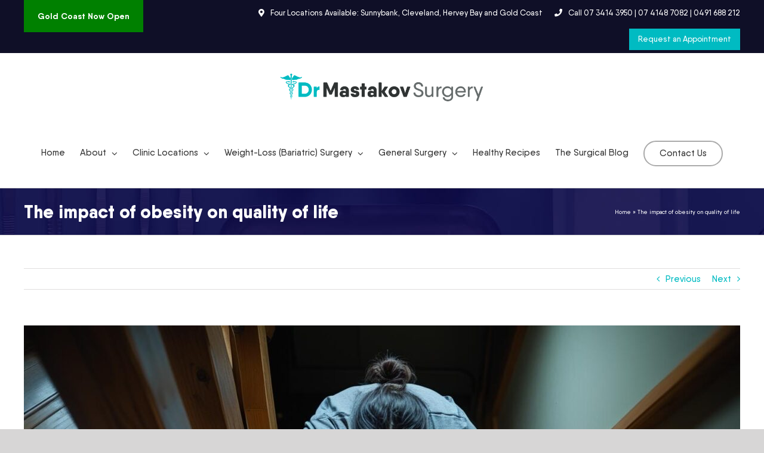

--- FILE ---
content_type: text/html; charset=UTF-8
request_url: https://mastakovsurgery.com.au/impact-of-obesity-on-quality-of-life/
body_size: 26827
content:
<!DOCTYPE html>
<html class="avada-html-layout-wide avada-html-header-position-top" lang="en-US" prefix="og: http://ogp.me/ns# fb: http://ogp.me/ns/fb#" prefix="og: https://ogp.me/ns#">
<head>
	<meta http-equiv="X-UA-Compatible" content="IE=edge" />
	<meta http-equiv="Content-Type" content="text/html; charset=utf-8"/>
	<meta name="viewport" content="width=device-width, initial-scale=1" />
		<style>img:is([sizes="auto" i], [sizes^="auto," i]) { contain-intrinsic-size: 3000px 1500px }</style>
	
<!-- Search Engine Optimization by Rank Math PRO - https://rankmath.com/ -->
<title>The impact of obesity on quality of life - Dr Mikhail Mastakov</title>
<meta name="description" content="What is the impact of obesity on quality of life? Obesity is a global epidemic with far-reaching effects including a reduced quality of life."/>
<meta name="robots" content="follow, index, max-snippet:-1, max-video-preview:-1, max-image-preview:large"/>
<link rel="canonical" href="https://mastakovsurgery.com.au/impact-of-obesity-on-quality-of-life/" />
<meta property="og:locale" content="en_US" />
<meta property="og:type" content="article" />
<meta property="og:title" content="The impact of obesity on quality of life - Dr Mikhail Mastakov" />
<meta property="og:description" content="What is the impact of obesity on quality of life? Obesity is a global epidemic with far-reaching effects including a reduced quality of life." />
<meta property="og:url" content="https://mastakovsurgery.com.au/impact-of-obesity-on-quality-of-life/" />
<meta property="og:site_name" content="Dr Mikhail Mastakov" />
<meta property="article:section" content="Blog" />
<meta property="og:updated_time" content="2025-07-26T21:10:47+10:00" />
<meta property="og:image" content="https://mastakovsurgery.com.au/wp-content/uploads/sites/9/2022/11/overweight-person-puffed-out-walking-upstairs.jpg" />
<meta property="og:image:secure_url" content="https://mastakovsurgery.com.au/wp-content/uploads/sites/9/2022/11/overweight-person-puffed-out-walking-upstairs.jpg" />
<meta property="og:image:width" content="1472" />
<meta property="og:image:height" content="832" />
<meta property="og:image:alt" content="impact of obesity on quality of life" />
<meta property="og:image:type" content="image/jpeg" />
<meta property="article:published_time" content="2022-11-30T09:00:54+10:00" />
<meta property="article:modified_time" content="2025-07-26T21:10:47+10:00" />
<meta name="twitter:card" content="summary_large_image" />
<meta name="twitter:title" content="The impact of obesity on quality of life - Dr Mikhail Mastakov" />
<meta name="twitter:description" content="What is the impact of obesity on quality of life? Obesity is a global epidemic with far-reaching effects including a reduced quality of life." />
<meta name="twitter:image" content="https://mastakovsurgery.com.au/wp-content/uploads/sites/9/2022/11/overweight-person-puffed-out-walking-upstairs.jpg" />
<meta name="twitter:label1" content="Written by" />
<meta name="twitter:data1" content="writeradmin" />
<meta name="twitter:label2" content="Time to read" />
<meta name="twitter:data2" content="8 minutes" />
<script type="application/ld+json" class="rank-math-schema-pro">{"@context":"https://schema.org","@graph":[{"@type":["Organization","Person"],"@id":"https://mastakovsurgery.com.au/#person","name":"Dr Mikhail Mastakov","url":"https://mastakovsurgery.com.au","logo":{"@type":"ImageObject","@id":"https://mastakovsurgery.com.au/#logo","url":"https://mastakovsurgery.com.au/wp-content/uploads/sites/9/2018/10/logo-mastakov-min.png","contentUrl":"https://mastakovsurgery.com.au/wp-content/uploads/sites/9/2018/10/logo-mastakov-min.png","caption":"Dr Mikhail Mastakov","inLanguage":"en-US","width":"615","height":"92"},"telephone":"07 3414 3950","image":{"@id":"https://mastakovsurgery.com.au/#logo"}},{"@type":"WebSite","@id":"https://mastakovsurgery.com.au/#website","url":"https://mastakovsurgery.com.au","name":"Dr Mikhail Mastakov","publisher":{"@id":"https://mastakovsurgery.com.au/#person"},"inLanguage":"en-US"},{"@type":"ImageObject","@id":"https://mastakovsurgery.com.au/wp-content/uploads/sites/9/2022/11/overweight-person-puffed-out-walking-upstairs.jpg","url":"https://mastakovsurgery.com.au/wp-content/uploads/sites/9/2022/11/overweight-person-puffed-out-walking-upstairs.jpg","width":"1472","height":"832","inLanguage":"en-US"},{"@type":"BreadcrumbList","@id":"https://mastakovsurgery.com.au/impact-of-obesity-on-quality-of-life/#breadcrumb","itemListElement":[{"@type":"ListItem","position":"1","item":{"@id":"https://mastakovsurgery.com.au","name":"Home"}},{"@type":"ListItem","position":"2","item":{"@id":"https://mastakovsurgery.com.au/impact-of-obesity-on-quality-of-life/","name":"The impact of obesity on quality of life"}}]},{"@type":"WebPage","@id":"https://mastakovsurgery.com.au/impact-of-obesity-on-quality-of-life/#webpage","url":"https://mastakovsurgery.com.au/impact-of-obesity-on-quality-of-life/","name":"The impact of obesity on quality of life - Dr Mikhail Mastakov","datePublished":"2022-11-30T09:00:54+10:00","dateModified":"2025-07-26T21:10:47+10:00","isPartOf":{"@id":"https://mastakovsurgery.com.au/#website"},"primaryImageOfPage":{"@id":"https://mastakovsurgery.com.au/wp-content/uploads/sites/9/2022/11/overweight-person-puffed-out-walking-upstairs.jpg"},"inLanguage":"en-US","breadcrumb":{"@id":"https://mastakovsurgery.com.au/impact-of-obesity-on-quality-of-life/#breadcrumb"}},{"@type":"Person","@id":"https://mastakovsurgery.com.au/author/writeradmin/","name":"writeradmin","url":"https://mastakovsurgery.com.au/author/writeradmin/","image":{"@type":"ImageObject","@id":"https://secure.gravatar.com/avatar/d268b0fe4d377ad97b8267f7e144366901592109581490ee7ca823959c98dbac?s=96&amp;d=mm&amp;r=g","url":"https://secure.gravatar.com/avatar/d268b0fe4d377ad97b8267f7e144366901592109581490ee7ca823959c98dbac?s=96&amp;d=mm&amp;r=g","caption":"writeradmin","inLanguage":"en-US"}},{"@type":"BlogPosting","headline":"The impact of obesity on quality of life - Dr Mikhail Mastakov","keywords":"impact of obesity on quality of life","datePublished":"2022-11-30T09:00:54+10:00","dateModified":"2025-07-26T21:10:47+10:00","author":{"@id":"https://mastakovsurgery.com.au/author/writeradmin/","name":"writeradmin"},"publisher":{"@id":"https://mastakovsurgery.com.au/#person"},"description":"What is the impact of obesity on quality of life? Obesity is a global epidemic with far-reaching effects including a reduced quality of life.","name":"The impact of obesity on quality of life - Dr Mikhail Mastakov","@id":"https://mastakovsurgery.com.au/impact-of-obesity-on-quality-of-life/#richSnippet","isPartOf":{"@id":"https://mastakovsurgery.com.au/impact-of-obesity-on-quality-of-life/#webpage"},"image":{"@id":"https://mastakovsurgery.com.au/wp-content/uploads/sites/9/2022/11/overweight-person-puffed-out-walking-upstairs.jpg"},"inLanguage":"en-US","mainEntityOfPage":{"@id":"https://mastakovsurgery.com.au/impact-of-obesity-on-quality-of-life/#webpage"}}]}</script>
<!-- /Rank Math WordPress SEO plugin -->

<link rel='dns-prefetch' href='//mastakovsurgery.com.au' />
<link rel='dns-prefetch' href='//v0.wordpress.com' />
<link rel='dns-prefetch' href='//jetpack.wordpress.com' />
<link rel='dns-prefetch' href='//s0.wp.com' />
<link rel='dns-prefetch' href='//public-api.wordpress.com' />
<link rel='dns-prefetch' href='//0.gravatar.com' />
<link rel='dns-prefetch' href='//1.gravatar.com' />
<link rel='dns-prefetch' href='//2.gravatar.com' />
<link rel="alternate" type="application/rss+xml" title="Dr Mikhail Mastakov &raquo; Feed" href="https://mastakovsurgery.com.au/feed/" />
<link rel="alternate" type="application/rss+xml" title="Dr Mikhail Mastakov &raquo; Comments Feed" href="https://mastakovsurgery.com.au/comments/feed/" />
					<link rel="shortcut icon" href="https://mastakovsurgery.com.au/wp-content/uploads/sites/9/2018/10/favicon-min.png" type="image/x-icon" />
		
		
		
				<link rel="alternate" type="application/rss+xml" title="Dr Mikhail Mastakov &raquo; The impact of obesity on quality of life Comments Feed" href="https://mastakovsurgery.com.au/impact-of-obesity-on-quality-of-life/feed/" />
					<meta name="description" content="What is the impact of obesity on quality of life? Obesity has become a global epidemic, and its effects are far-reaching. Individuals who are obese often suffer from reduced quality of life.

Terms such as morbidly overweight or obesity refer to people who are significantly overweight, with a high level or percentage of body fat. Obesity"/>
				
		<meta property="og:locale" content="en_US"/>
		<meta property="og:type" content="article"/>
		<meta property="og:site_name" content="Dr Mikhail Mastakov"/>
		<meta property="og:title" content="The impact of obesity on quality of life - Dr Mikhail Mastakov"/>
				<meta property="og:description" content="What is the impact of obesity on quality of life? Obesity has become a global epidemic, and its effects are far-reaching. Individuals who are obese often suffer from reduced quality of life.

Terms such as morbidly overweight or obesity refer to people who are significantly overweight, with a high level or percentage of body fat. Obesity"/>
				<meta property="og:url" content="https://mastakovsurgery.com.au/impact-of-obesity-on-quality-of-life/"/>
										<meta property="article:published_time" content="2022-11-29T23:00:54+10:00"/>
							<meta property="article:modified_time" content="2025-07-26T11:10:47+10:00"/>
								<meta name="author" content="writeradmin"/>
								<meta property="og:image" content="https://mastakovsurgery.com.au/wp-content/uploads/sites/9/2022/11/overweight-person-puffed-out-walking-upstairs.jpg"/>
		<meta property="og:image:width" content="1472"/>
		<meta property="og:image:height" content="832"/>
		<meta property="og:image:type" content="image/jpeg"/>
				<link rel='stylesheet' id='jetpack_related-posts-css' href='https://mastakovsurgery.com.au/wp-content/plugins/jetpack/modules/related-posts/related-posts.css?ver=20240116' type='text/css' media='all' />
<link rel='stylesheet' id='magic-login-login-block-css' href='https://mastakovsurgery.com.au/wp-content/plugins/magic-login-pro/dist/css/login-block-style.css?ver=2.6.2' type='text/css' media='all' />
<link rel='stylesheet' id='mediaelement-css' href='https://mastakovsurgery.com.au/wp-includes/js/mediaelement/mediaelementplayer-legacy.min.css?ver=4.2.17' type='text/css' media='all' />
<link rel='stylesheet' id='wp-mediaelement-css' href='https://mastakovsurgery.com.au/wp-includes/js/mediaelement/wp-mediaelement.min.css?ver=6.8.3' type='text/css' media='all' />
<style id='jetpack-sharing-buttons-style-inline-css' type='text/css'>
.jetpack-sharing-buttons__services-list{display:flex;flex-direction:row;flex-wrap:wrap;gap:0;list-style-type:none;margin:5px;padding:0}.jetpack-sharing-buttons__services-list.has-small-icon-size{font-size:12px}.jetpack-sharing-buttons__services-list.has-normal-icon-size{font-size:16px}.jetpack-sharing-buttons__services-list.has-large-icon-size{font-size:24px}.jetpack-sharing-buttons__services-list.has-huge-icon-size{font-size:36px}@media print{.jetpack-sharing-buttons__services-list{display:none!important}}.editor-styles-wrapper .wp-block-jetpack-sharing-buttons{gap:0;padding-inline-start:0}ul.jetpack-sharing-buttons__services-list.has-background{padding:1.25em 2.375em}
</style>
<link rel='stylesheet' id='sr7css-css' href='//mastakovsurgery.com.au/wp-content/plugins/revslider/public/css/sr7.css?ver=6.7.38' type='text/css' media='all' />
<link rel='stylesheet' id='op_css-css' href='https://mastakovsurgery.com.au/wp-content/plugins/wp-opening-hours/dist/styles/main.css?ver=6.8.3' type='text/css' media='all' />
<link rel='stylesheet' id='trustreviews-public-main-css-css' href='https://mastakovsurgery.com.au/wp-content/plugins/fb-reviews-widget/assets/css/public-main.css?ver=2.7.2' type='text/css' media='all' />
<link rel='stylesheet' id='grw-public-main-css-css' href='https://mastakovsurgery.com.au/wp-content/plugins/widget-google-reviews/assets/css/public-main.css?ver=6.9.4' type='text/css' media='all' />
<link rel='stylesheet' id='child-style-css' href='https://mastakovsurgery.com.au/wp-content/themes/yews-avada/style.css?ver=6.8.3' type='text/css' media='all' />
<link rel='stylesheet' id='fusion-dynamic-css-css' href='https://mastakovsurgery.com.au/wp-content/uploads/sites/9/fusion-styles/_blog-9-64ec415c41355b03dfdac51982e92d9d.min.css?ver=3.14' type='text/css' media='all' />
<link rel='stylesheet' id='avada-fullwidth-md-css' href='https://mastakovsurgery.com.au/wp-content/plugins/fusion-builder/assets/css/media/fullwidth-md.min.css?ver=3.14' type='text/css' media='only screen and (max-width: 1024px)' />
<link rel='stylesheet' id='avada-fullwidth-sm-css' href='https://mastakovsurgery.com.au/wp-content/plugins/fusion-builder/assets/css/media/fullwidth-sm.min.css?ver=3.14' type='text/css' media='only screen and (max-width: 640px)' />
<link rel='stylesheet' id='awb-text-path-md-css' href='https://mastakovsurgery.com.au/wp-content/plugins/fusion-builder/assets/css/media/awb-text-path-md.min.css?ver=7.14' type='text/css' media='only screen and (max-width: 1024px)' />
<link rel='stylesheet' id='awb-text-path-sm-css' href='https://mastakovsurgery.com.au/wp-content/plugins/fusion-builder/assets/css/media/awb-text-path-sm.min.css?ver=7.14' type='text/css' media='only screen and (max-width: 640px)' />
<link rel='stylesheet' id='avada-icon-md-css' href='https://mastakovsurgery.com.au/wp-content/plugins/fusion-builder/assets/css/media/icon-md.min.css?ver=3.14' type='text/css' media='only screen and (max-width: 1024px)' />
<link rel='stylesheet' id='avada-icon-sm-css' href='https://mastakovsurgery.com.au/wp-content/plugins/fusion-builder/assets/css/media/icon-sm.min.css?ver=3.14' type='text/css' media='only screen and (max-width: 640px)' />
<link rel='stylesheet' id='avada-grid-md-css' href='https://mastakovsurgery.com.au/wp-content/plugins/fusion-builder/assets/css/media/grid-md.min.css?ver=7.14' type='text/css' media='only screen and (max-width: 1024px)' />
<link rel='stylesheet' id='avada-grid-sm-css' href='https://mastakovsurgery.com.au/wp-content/plugins/fusion-builder/assets/css/media/grid-sm.min.css?ver=7.14' type='text/css' media='only screen and (max-width: 640px)' />
<link rel='stylesheet' id='avada-image-md-css' href='https://mastakovsurgery.com.au/wp-content/plugins/fusion-builder/assets/css/media/image-md.min.css?ver=7.14' type='text/css' media='only screen and (max-width: 1024px)' />
<link rel='stylesheet' id='avada-image-sm-css' href='https://mastakovsurgery.com.au/wp-content/plugins/fusion-builder/assets/css/media/image-sm.min.css?ver=7.14' type='text/css' media='only screen and (max-width: 640px)' />
<link rel='stylesheet' id='avada-person-md-css' href='https://mastakovsurgery.com.au/wp-content/plugins/fusion-builder/assets/css/media/person-md.min.css?ver=7.14' type='text/css' media='only screen and (max-width: 1024px)' />
<link rel='stylesheet' id='avada-person-sm-css' href='https://mastakovsurgery.com.au/wp-content/plugins/fusion-builder/assets/css/media/person-sm.min.css?ver=7.14' type='text/css' media='only screen and (max-width: 640px)' />
<link rel='stylesheet' id='avada-section-separator-md-css' href='https://mastakovsurgery.com.au/wp-content/plugins/fusion-builder/assets/css/media/section-separator-md.min.css?ver=3.14' type='text/css' media='only screen and (max-width: 1024px)' />
<link rel='stylesheet' id='avada-section-separator-sm-css' href='https://mastakovsurgery.com.au/wp-content/plugins/fusion-builder/assets/css/media/section-separator-sm.min.css?ver=3.14' type='text/css' media='only screen and (max-width: 640px)' />
<link rel='stylesheet' id='avada-social-sharing-md-css' href='https://mastakovsurgery.com.au/wp-content/plugins/fusion-builder/assets/css/media/social-sharing-md.min.css?ver=7.14' type='text/css' media='only screen and (max-width: 1024px)' />
<link rel='stylesheet' id='avada-social-sharing-sm-css' href='https://mastakovsurgery.com.au/wp-content/plugins/fusion-builder/assets/css/media/social-sharing-sm.min.css?ver=7.14' type='text/css' media='only screen and (max-width: 640px)' />
<link rel='stylesheet' id='avada-social-links-md-css' href='https://mastakovsurgery.com.au/wp-content/plugins/fusion-builder/assets/css/media/social-links-md.min.css?ver=7.14' type='text/css' media='only screen and (max-width: 1024px)' />
<link rel='stylesheet' id='avada-social-links-sm-css' href='https://mastakovsurgery.com.au/wp-content/plugins/fusion-builder/assets/css/media/social-links-sm.min.css?ver=7.14' type='text/css' media='only screen and (max-width: 640px)' />
<link rel='stylesheet' id='avada-tabs-lg-min-css' href='https://mastakovsurgery.com.au/wp-content/plugins/fusion-builder/assets/css/media/tabs-lg-min.min.css?ver=7.14' type='text/css' media='only screen and (min-width: 640px)' />
<link rel='stylesheet' id='avada-tabs-lg-max-css' href='https://mastakovsurgery.com.au/wp-content/plugins/fusion-builder/assets/css/media/tabs-lg-max.min.css?ver=7.14' type='text/css' media='only screen and (max-width: 640px)' />
<link rel='stylesheet' id='avada-tabs-md-css' href='https://mastakovsurgery.com.au/wp-content/plugins/fusion-builder/assets/css/media/tabs-md.min.css?ver=7.14' type='text/css' media='only screen and (max-width: 1024px)' />
<link rel='stylesheet' id='avada-tabs-sm-css' href='https://mastakovsurgery.com.au/wp-content/plugins/fusion-builder/assets/css/media/tabs-sm.min.css?ver=7.14' type='text/css' media='only screen and (max-width: 640px)' />
<link rel='stylesheet' id='awb-text-md-css' href='https://mastakovsurgery.com.au/wp-content/plugins/fusion-builder/assets/css/media/text-md.min.css?ver=3.14' type='text/css' media='only screen and (max-width: 1024px)' />
<link rel='stylesheet' id='awb-text-sm-css' href='https://mastakovsurgery.com.au/wp-content/plugins/fusion-builder/assets/css/media/text-sm.min.css?ver=3.14' type='text/css' media='only screen and (max-width: 640px)' />
<link rel='stylesheet' id='awb-title-md-css' href='https://mastakovsurgery.com.au/wp-content/plugins/fusion-builder/assets/css/media/title-md.min.css?ver=3.14' type='text/css' media='only screen and (max-width: 1024px)' />
<link rel='stylesheet' id='awb-title-sm-css' href='https://mastakovsurgery.com.au/wp-content/plugins/fusion-builder/assets/css/media/title-sm.min.css?ver=3.14' type='text/css' media='only screen and (max-width: 640px)' />
<link rel='stylesheet' id='awb-post-card-image-sm-css' href='https://mastakovsurgery.com.au/wp-content/plugins/fusion-builder/assets/css/media/post-card-image-sm.min.css?ver=3.14' type='text/css' media='only screen and (max-width: 640px)' />
<link rel='stylesheet' id='avada-swiper-md-css' href='https://mastakovsurgery.com.au/wp-content/plugins/fusion-builder/assets/css/media/swiper-md.min.css?ver=7.14' type='text/css' media='only screen and (max-width: 1024px)' />
<link rel='stylesheet' id='avada-swiper-sm-css' href='https://mastakovsurgery.com.au/wp-content/plugins/fusion-builder/assets/css/media/swiper-sm.min.css?ver=7.14' type='text/css' media='only screen and (max-width: 640px)' />
<link rel='stylesheet' id='avada-post-cards-md-css' href='https://mastakovsurgery.com.au/wp-content/plugins/fusion-builder/assets/css/media/post-cards-md.min.css?ver=7.14' type='text/css' media='only screen and (max-width: 1024px)' />
<link rel='stylesheet' id='avada-post-cards-sm-css' href='https://mastakovsurgery.com.au/wp-content/plugins/fusion-builder/assets/css/media/post-cards-sm.min.css?ver=7.14' type='text/css' media='only screen and (max-width: 640px)' />
<link rel='stylesheet' id='avada-facebook-page-md-css' href='https://mastakovsurgery.com.au/wp-content/plugins/fusion-builder/assets/css/media/facebook-page-md.min.css?ver=7.14' type='text/css' media='only screen and (max-width: 1024px)' />
<link rel='stylesheet' id='avada-facebook-page-sm-css' href='https://mastakovsurgery.com.au/wp-content/plugins/fusion-builder/assets/css/media/facebook-page-sm.min.css?ver=7.14' type='text/css' media='only screen and (max-width: 640px)' />
<link rel='stylesheet' id='avada-twitter-timeline-md-css' href='https://mastakovsurgery.com.au/wp-content/plugins/fusion-builder/assets/css/media/twitter-timeline-md.min.css?ver=7.14' type='text/css' media='only screen and (max-width: 1024px)' />
<link rel='stylesheet' id='avada-twitter-timeline-sm-css' href='https://mastakovsurgery.com.au/wp-content/plugins/fusion-builder/assets/css/media/twitter-timeline-sm.min.css?ver=7.14' type='text/css' media='only screen and (max-width: 640px)' />
<link rel='stylesheet' id='avada-flickr-md-css' href='https://mastakovsurgery.com.au/wp-content/plugins/fusion-builder/assets/css/media/flickr-md.min.css?ver=7.14' type='text/css' media='only screen and (max-width: 1024px)' />
<link rel='stylesheet' id='avada-flickr-sm-css' href='https://mastakovsurgery.com.au/wp-content/plugins/fusion-builder/assets/css/media/flickr-sm.min.css?ver=7.14' type='text/css' media='only screen and (max-width: 640px)' />
<link rel='stylesheet' id='avada-tagcloud-md-css' href='https://mastakovsurgery.com.au/wp-content/plugins/fusion-builder/assets/css/media/tagcloud-md.min.css?ver=7.14' type='text/css' media='only screen and (max-width: 1024px)' />
<link rel='stylesheet' id='avada-tagcloud-sm-css' href='https://mastakovsurgery.com.au/wp-content/plugins/fusion-builder/assets/css/media/tagcloud-sm.min.css?ver=7.14' type='text/css' media='only screen and (max-width: 640px)' />
<link rel='stylesheet' id='avada-instagram-md-css' href='https://mastakovsurgery.com.au/wp-content/plugins/fusion-builder/assets/css/media/instagram-md.min.css?ver=7.14' type='text/css' media='only screen and (max-width: 1024px)' />
<link rel='stylesheet' id='avada-instagram-sm-css' href='https://mastakovsurgery.com.au/wp-content/plugins/fusion-builder/assets/css/media/instagram-sm.min.css?ver=7.14' type='text/css' media='only screen and (max-width: 640px)' />
<link rel='stylesheet' id='awb-meta-md-css' href='https://mastakovsurgery.com.au/wp-content/plugins/fusion-builder/assets/css/media/meta-md.min.css?ver=7.14' type='text/css' media='only screen and (max-width: 1024px)' />
<link rel='stylesheet' id='awb-meta-sm-css' href='https://mastakovsurgery.com.au/wp-content/plugins/fusion-builder/assets/css/media/meta-sm.min.css?ver=7.14' type='text/css' media='only screen and (max-width: 640px)' />
<link rel='stylesheet' id='awb-layout-colums-md-css' href='https://mastakovsurgery.com.au/wp-content/plugins/fusion-builder/assets/css/media/layout-columns-md.min.css?ver=3.14' type='text/css' media='only screen and (max-width: 1024px)' />
<link rel='stylesheet' id='awb-layout-colums-sm-css' href='https://mastakovsurgery.com.au/wp-content/plugins/fusion-builder/assets/css/media/layout-columns-sm.min.css?ver=3.14' type='text/css' media='only screen and (max-width: 640px)' />
<link rel='stylesheet' id='avada-max-1c-css' href='https://mastakovsurgery.com.au/wp-content/themes/Avada/assets/css/media/max-1c.min.css?ver=7.14' type='text/css' media='only screen and (max-width: 640px)' />
<link rel='stylesheet' id='avada-max-2c-css' href='https://mastakovsurgery.com.au/wp-content/themes/Avada/assets/css/media/max-2c.min.css?ver=7.14' type='text/css' media='only screen and (max-width: 712px)' />
<link rel='stylesheet' id='avada-min-2c-max-3c-css' href='https://mastakovsurgery.com.au/wp-content/themes/Avada/assets/css/media/min-2c-max-3c.min.css?ver=7.14' type='text/css' media='only screen and (min-width: 712px) and (max-width: 784px)' />
<link rel='stylesheet' id='avada-min-3c-max-4c-css' href='https://mastakovsurgery.com.au/wp-content/themes/Avada/assets/css/media/min-3c-max-4c.min.css?ver=7.14' type='text/css' media='only screen and (min-width: 784px) and (max-width: 856px)' />
<link rel='stylesheet' id='avada-min-4c-max-5c-css' href='https://mastakovsurgery.com.au/wp-content/themes/Avada/assets/css/media/min-4c-max-5c.min.css?ver=7.14' type='text/css' media='only screen and (min-width: 856px) and (max-width: 928px)' />
<link rel='stylesheet' id='avada-min-5c-max-6c-css' href='https://mastakovsurgery.com.au/wp-content/themes/Avada/assets/css/media/min-5c-max-6c.min.css?ver=7.14' type='text/css' media='only screen and (min-width: 928px) and (max-width: 1000px)' />
<link rel='stylesheet' id='avada-min-shbp-css' href='https://mastakovsurgery.com.au/wp-content/themes/Avada/assets/css/media/min-shbp.min.css?ver=7.14' type='text/css' media='only screen and (min-width: 801px)' />
<link rel='stylesheet' id='avada-min-shbp-header-legacy-css' href='https://mastakovsurgery.com.au/wp-content/themes/Avada/assets/css/media/min-shbp-header-legacy.min.css?ver=7.14' type='text/css' media='only screen and (min-width: 801px)' />
<link rel='stylesheet' id='avada-max-shbp-css' href='https://mastakovsurgery.com.au/wp-content/themes/Avada/assets/css/media/max-shbp.min.css?ver=7.14' type='text/css' media='only screen and (max-width: 800px)' />
<link rel='stylesheet' id='avada-max-shbp-header-legacy-css' href='https://mastakovsurgery.com.au/wp-content/themes/Avada/assets/css/media/max-shbp-header-legacy.min.css?ver=7.14' type='text/css' media='only screen and (max-width: 800px)' />
<link rel='stylesheet' id='avada-max-sh-shbp-css' href='https://mastakovsurgery.com.au/wp-content/themes/Avada/assets/css/media/max-sh-shbp.min.css?ver=7.14' type='text/css' media='only screen and (max-width: 800px)' />
<link rel='stylesheet' id='avada-max-sh-shbp-header-legacy-css' href='https://mastakovsurgery.com.au/wp-content/themes/Avada/assets/css/media/max-sh-shbp-header-legacy.min.css?ver=7.14' type='text/css' media='only screen and (max-width: 800px)' />
<link rel='stylesheet' id='avada-min-768-max-1024-p-css' href='https://mastakovsurgery.com.au/wp-content/themes/Avada/assets/css/media/min-768-max-1024-p.min.css?ver=7.14' type='text/css' media='only screen and (min-device-width: 768px) and (max-device-width: 1024px) and (orientation: portrait)' />
<link rel='stylesheet' id='avada-min-768-max-1024-p-header-legacy-css' href='https://mastakovsurgery.com.au/wp-content/themes/Avada/assets/css/media/min-768-max-1024-p-header-legacy.min.css?ver=7.14' type='text/css' media='only screen and (min-device-width: 768px) and (max-device-width: 1024px) and (orientation: portrait)' />
<link rel='stylesheet' id='avada-min-768-max-1024-l-css' href='https://mastakovsurgery.com.au/wp-content/themes/Avada/assets/css/media/min-768-max-1024-l.min.css?ver=7.14' type='text/css' media='only screen and (min-device-width: 768px) and (max-device-width: 1024px) and (orientation: landscape)' />
<link rel='stylesheet' id='avada-min-768-max-1024-l-header-legacy-css' href='https://mastakovsurgery.com.au/wp-content/themes/Avada/assets/css/media/min-768-max-1024-l-header-legacy.min.css?ver=7.14' type='text/css' media='only screen and (min-device-width: 768px) and (max-device-width: 1024px) and (orientation: landscape)' />
<link rel='stylesheet' id='avada-max-sh-cbp-css' href='https://mastakovsurgery.com.au/wp-content/themes/Avada/assets/css/media/max-sh-cbp.min.css?ver=7.14' type='text/css' media='only screen and (max-width: 800px)' />
<link rel='stylesheet' id='avada-max-sh-sbp-css' href='https://mastakovsurgery.com.au/wp-content/themes/Avada/assets/css/media/max-sh-sbp.min.css?ver=7.14' type='text/css' media='only screen and (max-width: 800px)' />
<link rel='stylesheet' id='avada-max-sh-640-css' href='https://mastakovsurgery.com.au/wp-content/themes/Avada/assets/css/media/max-sh-640.min.css?ver=7.14' type='text/css' media='only screen and (max-width: 640px)' />
<link rel='stylesheet' id='avada-max-shbp-18-css' href='https://mastakovsurgery.com.au/wp-content/themes/Avada/assets/css/media/max-shbp-18.min.css?ver=7.14' type='text/css' media='only screen and (max-width: 782px)' />
<link rel='stylesheet' id='avada-max-shbp-32-css' href='https://mastakovsurgery.com.au/wp-content/themes/Avada/assets/css/media/max-shbp-32.min.css?ver=7.14' type='text/css' media='only screen and (max-width: 768px)' />
<link rel='stylesheet' id='avada-min-sh-cbp-css' href='https://mastakovsurgery.com.au/wp-content/themes/Avada/assets/css/media/min-sh-cbp.min.css?ver=7.14' type='text/css' media='only screen and (min-width: 800px)' />
<link rel='stylesheet' id='avada-max-640-css' href='https://mastakovsurgery.com.au/wp-content/themes/Avada/assets/css/media/max-640.min.css?ver=7.14' type='text/css' media='only screen and (max-device-width: 640px)' />
<link rel='stylesheet' id='avada-max-main-css' href='https://mastakovsurgery.com.au/wp-content/themes/Avada/assets/css/media/max-main.min.css?ver=7.14' type='text/css' media='only screen and (max-width: 1000px)' />
<link rel='stylesheet' id='avada-max-cbp-css' href='https://mastakovsurgery.com.au/wp-content/themes/Avada/assets/css/media/max-cbp.min.css?ver=7.14' type='text/css' media='only screen and (max-width: 800px)' />
<link rel='stylesheet' id='avada-max-640-gravity-css' href='https://mastakovsurgery.com.au/wp-content/themes/Avada/assets/css/media/max-640-gravity.min.css?ver=7.14' type='text/css' media='only screen and (max-device-width: 640px)' />
<link rel='stylesheet' id='avada-max-sh-cbp-gravity-css' href='https://mastakovsurgery.com.au/wp-content/themes/Avada/assets/css/media/max-sh-cbp-gravity.min.css?ver=7.14' type='text/css' media='only screen and (max-width: 800px)' />
<link rel='stylesheet' id='avada-max-640-sliders-css' href='https://mastakovsurgery.com.au/wp-content/themes/Avada/assets/css/media/max-640-sliders.min.css?ver=7.14' type='text/css' media='only screen and (max-device-width: 640px)' />
<link rel='stylesheet' id='avada-max-sh-cbp-sliders-css' href='https://mastakovsurgery.com.au/wp-content/themes/Avada/assets/css/media/max-sh-cbp-sliders.min.css?ver=7.14' type='text/css' media='only screen and (max-width: 800px)' />
<link rel='stylesheet' id='avada-max-sh-cbp-social-sharing-css' href='https://mastakovsurgery.com.au/wp-content/themes/Avada/assets/css/media/max-sh-cbp-social-sharing.min.css?ver=7.14' type='text/css' media='only screen and (max-width: 800px)' />
<link rel='stylesheet' id='fb-max-sh-cbp-css' href='https://mastakovsurgery.com.au/wp-content/plugins/fusion-builder/assets/css/media/max-sh-cbp.min.css?ver=3.14' type='text/css' media='only screen and (max-width: 800px)' />
<link rel='stylesheet' id='fb-min-768-max-1024-p-css' href='https://mastakovsurgery.com.au/wp-content/plugins/fusion-builder/assets/css/media/min-768-max-1024-p.min.css?ver=3.14' type='text/css' media='only screen and (min-device-width: 768px) and (max-device-width: 1024px) and (orientation: portrait)' />
<link rel='stylesheet' id='fb-max-640-css' href='https://mastakovsurgery.com.au/wp-content/plugins/fusion-builder/assets/css/media/max-640.min.css?ver=3.14' type='text/css' media='only screen and (max-device-width: 640px)' />
<link rel='stylesheet' id='fb-max-1c-css' href='https://mastakovsurgery.com.au/wp-content/plugins/fusion-builder/assets/css/media/max-1c.css?ver=3.14' type='text/css' media='only screen and (max-width: 640px)' />
<link rel='stylesheet' id='fb-max-2c-css' href='https://mastakovsurgery.com.au/wp-content/plugins/fusion-builder/assets/css/media/max-2c.css?ver=3.14' type='text/css' media='only screen and (max-width: 712px)' />
<link rel='stylesheet' id='fb-min-2c-max-3c-css' href='https://mastakovsurgery.com.au/wp-content/plugins/fusion-builder/assets/css/media/min-2c-max-3c.css?ver=3.14' type='text/css' media='only screen and (min-width: 712px) and (max-width: 784px)' />
<link rel='stylesheet' id='fb-min-3c-max-4c-css' href='https://mastakovsurgery.com.au/wp-content/plugins/fusion-builder/assets/css/media/min-3c-max-4c.css?ver=3.14' type='text/css' media='only screen and (min-width: 784px) and (max-width: 856px)' />
<link rel='stylesheet' id='fb-min-4c-max-5c-css' href='https://mastakovsurgery.com.au/wp-content/plugins/fusion-builder/assets/css/media/min-4c-max-5c.css?ver=3.14' type='text/css' media='only screen and (min-width: 856px) and (max-width: 928px)' />
<link rel='stylesheet' id='fb-min-5c-max-6c-css' href='https://mastakovsurgery.com.au/wp-content/plugins/fusion-builder/assets/css/media/min-5c-max-6c.css?ver=3.14' type='text/css' media='only screen and (min-width: 928px) and (max-width: 1000px)' />
<link rel='stylesheet' id='avada-off-canvas-md-css' href='https://mastakovsurgery.com.au/wp-content/plugins/fusion-builder/assets/css/media/off-canvas-md.min.css?ver=7.14' type='text/css' media='only screen and (max-width: 1024px)' />
<link rel='stylesheet' id='avada-off-canvas-sm-css' href='https://mastakovsurgery.com.au/wp-content/plugins/fusion-builder/assets/css/media/off-canvas-sm.min.css?ver=7.14' type='text/css' media='only screen and (max-width: 640px)' />
<script type="text/javascript" id="jetpack_related-posts-js-extra">
/* <![CDATA[ */
var related_posts_js_options = {"post_heading":"h4"};
/* ]]> */
</script>
<script type="text/javascript" src="https://mastakovsurgery.com.au/wp-content/plugins/jetpack/_inc/build/related-posts/related-posts.min.js?ver=20240116" id="jetpack_related-posts-js"></script>
<script type="text/javascript" data-jetpack-boost="ignore" src="//mastakovsurgery.com.au/wp-content/plugins/revslider/public/js/libs/tptools.js?ver=6.7.38" id="tp-tools-js" async="async" data-wp-strategy="async"></script>
<script type="text/javascript" data-jetpack-boost="ignore" src="//mastakovsurgery.com.au/wp-content/plugins/revslider/public/js/sr7.js?ver=6.7.38" id="sr7-js" async="async" data-wp-strategy="async"></script>
<script type="text/javascript" defer="defer" src="https://mastakovsurgery.com.au/wp-content/plugins/fb-reviews-widget/assets/js/public-main.js?ver=2.7.2" id="trustreviews-public-main-js-js"></script>
<script type="text/javascript" defer="defer" src="https://mastakovsurgery.com.au/wp-content/plugins/widget-google-reviews/assets/js/public-main.js?ver=6.9.4" id="grw-public-main-js-js"></script>
<script type="text/javascript" src="https://mastakovsurgery.com.au/wp-includes/js/jquery/jquery.min.js?ver=3.7.1" id="jquery-core-js"></script>
<script type="text/javascript" src="https://mastakovsurgery.com.au/wp-includes/js/jquery/jquery-migrate.min.js?ver=3.4.1" id="jquery-migrate-js"></script>
<link rel="https://api.w.org/" href="https://mastakovsurgery.com.au/wp-json/" /><link rel="alternate" title="JSON" type="application/json" href="https://mastakovsurgery.com.au/wp-json/wp/v2/posts/2668" /><link rel="EditURI" type="application/rsd+xml" title="RSD" href="https://mastakovsurgery.com.au/xmlrpc.php?rsd" />
<meta name="generator" content="WordPress 6.8.3" />
<link rel='shortlink' href='https://wp.me/pavmYY-H2' />
<link rel="alternate" title="oEmbed (JSON)" type="application/json+oembed" href="https://mastakovsurgery.com.au/wp-json/oembed/1.0/embed?url=https%3A%2F%2Fmastakovsurgery.com.au%2Fimpact-of-obesity-on-quality-of-life%2F" />
<link rel="alternate" title="oEmbed (XML)" type="text/xml+oembed" href="https://mastakovsurgery.com.au/wp-json/oembed/1.0/embed?url=https%3A%2F%2Fmastakovsurgery.com.au%2Fimpact-of-obesity-on-quality-of-life%2F&#038;format=xml" />
			<!-- DO NOT COPY THIS SNIPPET! Start of Page Analytics Tracking for HubSpot WordPress plugin v11.3.37-->
			<script class="hsq-set-content-id" data-content-id="blog-post">
				var _hsq = _hsq || [];
				_hsq.push(["setContentType", "blog-post"]);
			</script>
			<!-- DO NOT COPY THIS SNIPPET! End of Page Analytics Tracking for HubSpot WordPress plugin -->
			<!-- YEWS Google Analytics Code --><!-- Global site tag (gtag.js) - Google Analytics -->
<script async src="https://www.googletagmanager.com/gtag/js?id=UA-200864751-1"></script>
<script>
  window.dataLayer = window.dataLayer || [];
  function gtag(){dataLayer.push(arguments);}
  gtag('js', new Date());

  gtag('config', 'UA-200864751-1');
  gtag('config', 'G-NQPP78Z0XC');
</script>

<script type="text/javascript" data-cfasync="false">
            (function(i,s,o,g,r,a,m){i['GoogleAnalyticsObject']=r;i[r]=i[r]||function(){
                (i[r].q=i[r].q||[]).push(arguments)},i[r].l=1*new Date();a=s.createElement(o),
                    m=s.getElementsByTagName(o)[0];a.async=1;a.src=g;m.parentNode.insertBefore(a,m)
            })(window,document,'script','//www.google-analytics.com/analytics.js','ga');

            ga('create', 'UA-120658672-1', 'auto');
                        ga('send', 'pageview');
</script>

<script type="application/ld+json">
{
  "@context" : "http://schema.org",
  "@type" : "LocalBusiness",
  "name": "Dr Mikhail Mastakov",
  "logo": "https:https://mastakovsurgery.com.au/wp-content/uploads/sites/9/2018/10/logo-mastakov-min.png",
  "image": "https:https://mastakovsurgery.com.au/wp-content/uploads/sites/9/2018/10/logo-mastakov-min.png",
  "telephone": "07 3414 3950",
  "url" : "https://mastakovsurgery.com.au",
  "address": {
    "@type": "PostalAddress",
    "streetAddress": "Suite 22, Cleveland House 120 Bloomfield Street",
    "addressLocality": "Cleveland",
    "addressRegion": "QLD",
    "postalCode": "4163"
  },
  "aggregateRating" : {
    "@type" : "AggregateRating",
    "ratingValue" : "4.6",
    "ratingCount" : "14",
    "reviewCount" : "15",
    "worstRating" : "0.5",
    "bestRating" : "5"
  }
}
</script><style type="text/css" id="css-fb-visibility">@media screen and (max-width: 640px){.fusion-no-small-visibility{display:none !important;}body .sm-text-align-center{text-align:center !important;}body .sm-text-align-left{text-align:left !important;}body .sm-text-align-right{text-align:right !important;}body .sm-text-align-justify{text-align:justify !important;}body .sm-flex-align-center{justify-content:center !important;}body .sm-flex-align-flex-start{justify-content:flex-start !important;}body .sm-flex-align-flex-end{justify-content:flex-end !important;}body .sm-mx-auto{margin-left:auto !important;margin-right:auto !important;}body .sm-ml-auto{margin-left:auto !important;}body .sm-mr-auto{margin-right:auto !important;}body .fusion-absolute-position-small{position:absolute;top:auto;width:100%;}.awb-sticky.awb-sticky-small{ position: sticky; top: var(--awb-sticky-offset,0); }}@media screen and (min-width: 641px) and (max-width: 1024px){.fusion-no-medium-visibility{display:none !important;}body .md-text-align-center{text-align:center !important;}body .md-text-align-left{text-align:left !important;}body .md-text-align-right{text-align:right !important;}body .md-text-align-justify{text-align:justify !important;}body .md-flex-align-center{justify-content:center !important;}body .md-flex-align-flex-start{justify-content:flex-start !important;}body .md-flex-align-flex-end{justify-content:flex-end !important;}body .md-mx-auto{margin-left:auto !important;margin-right:auto !important;}body .md-ml-auto{margin-left:auto !important;}body .md-mr-auto{margin-right:auto !important;}body .fusion-absolute-position-medium{position:absolute;top:auto;width:100%;}.awb-sticky.awb-sticky-medium{ position: sticky; top: var(--awb-sticky-offset,0); }}@media screen and (min-width: 1025px){.fusion-no-large-visibility{display:none !important;}body .lg-text-align-center{text-align:center !important;}body .lg-text-align-left{text-align:left !important;}body .lg-text-align-right{text-align:right !important;}body .lg-text-align-justify{text-align:justify !important;}body .lg-flex-align-center{justify-content:center !important;}body .lg-flex-align-flex-start{justify-content:flex-start !important;}body .lg-flex-align-flex-end{justify-content:flex-end !important;}body .lg-mx-auto{margin-left:auto !important;margin-right:auto !important;}body .lg-ml-auto{margin-left:auto !important;}body .lg-mr-auto{margin-right:auto !important;}body .fusion-absolute-position-large{position:absolute;top:auto;width:100%;}.awb-sticky.awb-sticky-large{ position: sticky; top: var(--awb-sticky-offset,0); }}</style><style type="text/css" id="custom-background-css">
body.custom-background { background-color: #ffffff; }
</style>
	<link rel="preconnect" href="https://fonts.googleapis.com">
<link rel="preconnect" href="https://fonts.gstatic.com/" crossorigin>
<meta name="generator" content="Powered by Slider Revolution 6.7.38 - responsive, Mobile-Friendly Slider Plugin for WordPress with comfortable drag and drop interface." />
<!-- YEWS Search Console HTML Meta Tag Verification --><meta name="google-site-verification" content="0TrTmLqi88c-oiutsDFThOcpN1BeM6ADXFnzFVPf9s8" /><script data-jetpack-boost="ignore">
	window._tpt			??= {};
	window.SR7			??= {};
	_tpt.R				??= {};
	_tpt.R.fonts		??= {};
	_tpt.R.fonts.customFonts??= {};
	SR7.devMode			=  false;
	SR7.F 				??= {};
	SR7.G				??= {};
	SR7.LIB				??= {};
	SR7.E				??= {};
	SR7.E.gAddons		??= {};
	SR7.E.php 			??= {};
	SR7.E.nonce			= '204c0a1023';
	SR7.E.ajaxurl		= 'https://mastakovsurgery.com.au/wp-admin/admin-ajax.php';
	SR7.E.resturl		= 'https://mastakovsurgery.com.au/wp-json/';
	SR7.E.slug_path		= 'revslider/revslider.php';
	SR7.E.slug			= 'revslider';
	SR7.E.plugin_url	= 'https://mastakovsurgery.com.au/wp-content/plugins/revslider/';
	SR7.E.wp_plugin_url = 'https://mastakovsurgery.com.au/wp-content/plugins/';
	SR7.E.revision		= '6.7.38';
	SR7.E.fontBaseUrl	= '';
	SR7.G.breakPoints 	= [1240,1024,778,480];
	SR7.G.fSUVW 		= false;
	SR7.E.modules 		= ['module','page','slide','layer','draw','animate','srtools','canvas','defaults','carousel','navigation','media','modifiers','migration'];
	SR7.E.libs 			= ['WEBGL'];
	SR7.E.css 			= ['csslp','cssbtns','cssfilters','cssnav','cssmedia'];
	SR7.E.resources		= {};
	SR7.E.ytnc			= false;
	SR7.JSON			??= {};
/*! Slider Revolution 7.0 - Page Processor */
!function(){"use strict";window.SR7??={},window._tpt??={},SR7.version="Slider Revolution 6.7.16",_tpt.getMobileZoom=()=>_tpt.is_mobile?document.documentElement.clientWidth/window.innerWidth:1,_tpt.getWinDim=function(t){_tpt.screenHeightWithUrlBar??=window.innerHeight;let e=SR7.F?.modal?.visible&&SR7.M[SR7.F.module.getIdByAlias(SR7.F.modal.requested)];_tpt.scrollBar=window.innerWidth!==document.documentElement.clientWidth||e&&window.innerWidth!==e.c.module.clientWidth,_tpt.winW=_tpt.getMobileZoom()*window.innerWidth-(_tpt.scrollBar||"prepare"==t?_tpt.scrollBarW??_tpt.mesureScrollBar():0),_tpt.winH=_tpt.getMobileZoom()*window.innerHeight,_tpt.winWAll=document.documentElement.clientWidth},_tpt.getResponsiveLevel=function(t,e){return SR7.G.fSUVW?_tpt.closestGE(t,window.innerWidth):_tpt.closestGE(t,_tpt.winWAll)},_tpt.mesureScrollBar=function(){let t=document.createElement("div");return t.className="RSscrollbar-measure",t.style.width="100px",t.style.height="100px",t.style.overflow="scroll",t.style.position="absolute",t.style.top="-9999px",document.body.appendChild(t),_tpt.scrollBarW=t.offsetWidth-t.clientWidth,document.body.removeChild(t),_tpt.scrollBarW},_tpt.loadCSS=async function(t,e,s){return s?_tpt.R.fonts.required[e].status=1:(_tpt.R[e]??={},_tpt.R[e].status=1),new Promise(((i,n)=>{if(_tpt.isStylesheetLoaded(t))s?_tpt.R.fonts.required[e].status=2:_tpt.R[e].status=2,i();else{const o=document.createElement("link");o.rel="stylesheet";let l="text",r="css";o["type"]=l+"/"+r,o.href=t,o.onload=()=>{s?_tpt.R.fonts.required[e].status=2:_tpt.R[e].status=2,i()},o.onerror=()=>{s?_tpt.R.fonts.required[e].status=3:_tpt.R[e].status=3,n(new Error(`Failed to load CSS: ${t}`))},document.head.appendChild(o)}}))},_tpt.addContainer=function(t){const{tag:e="div",id:s,class:i,datas:n,textContent:o,iHTML:l}=t,r=document.createElement(e);if(s&&""!==s&&(r.id=s),i&&""!==i&&(r.className=i),n)for(const[t,e]of Object.entries(n))"style"==t?r.style.cssText=e:r.setAttribute(`data-${t}`,e);return o&&(r.textContent=o),l&&(r.innerHTML=l),r},_tpt.collector=function(){return{fragment:new DocumentFragment,add(t){var e=_tpt.addContainer(t);return this.fragment.appendChild(e),e},append(t){t.appendChild(this.fragment)}}},_tpt.isStylesheetLoaded=function(t){let e=t.split("?")[0];return Array.from(document.querySelectorAll('link[rel="stylesheet"], link[rel="preload"]')).some((t=>t.href.split("?")[0]===e))},_tpt.preloader={requests:new Map,preloaderTemplates:new Map,show:function(t,e){if(!e||!t)return;const{type:s,color:i}=e;if(s<0||"off"==s)return;const n=`preloader_${s}`;let o=this.preloaderTemplates.get(n);o||(o=this.build(s,i),this.preloaderTemplates.set(n,o)),this.requests.has(t)||this.requests.set(t,{count:0});const l=this.requests.get(t);clearTimeout(l.timer),l.count++,1===l.count&&(l.timer=setTimeout((()=>{l.preloaderClone=o.cloneNode(!0),l.anim&&l.anim.kill(),void 0!==_tpt.gsap?l.anim=_tpt.gsap.fromTo(l.preloaderClone,1,{opacity:0},{opacity:1}):l.preloaderClone.classList.add("sr7-fade-in"),t.appendChild(l.preloaderClone)}),150))},hide:function(t){if(!this.requests.has(t))return;const e=this.requests.get(t);e.count--,e.count<0&&(e.count=0),e.anim&&e.anim.kill(),0===e.count&&(clearTimeout(e.timer),e.preloaderClone&&(e.preloaderClone.classList.remove("sr7-fade-in"),e.anim=_tpt.gsap.to(e.preloaderClone,.3,{opacity:0,onComplete:function(){e.preloaderClone.remove()}})))},state:function(t){if(!this.requests.has(t))return!1;return this.requests.get(t).count>0},build:(t,e="#ffffff",s="")=>{if(t<0||"off"===t)return null;const i=parseInt(t);if(t="prlt"+i,isNaN(i))return null;if(_tpt.loadCSS(SR7.E.plugin_url+"public/css/preloaders/t"+i+".css","preloader_"+t),isNaN(i)||i<6){const n=`background-color:${e}`,o=1===i||2==i?n:"",l=3===i||4==i?n:"",r=_tpt.collector();["dot1","dot2","bounce1","bounce2","bounce3"].forEach((t=>r.add({tag:"div",class:t,datas:{style:l}})));const d=_tpt.addContainer({tag:"sr7-prl",class:`${t} ${s}`,datas:{style:o}});return r.append(d),d}{let n={};if(7===i){let t;e.startsWith("#")?(t=e.replace("#",""),t=`rgba(${parseInt(t.substring(0,2),16)}, ${parseInt(t.substring(2,4),16)}, ${parseInt(t.substring(4,6),16)}, `):e.startsWith("rgb")&&(t=e.slice(e.indexOf("(")+1,e.lastIndexOf(")")).split(",").map((t=>t.trim())),t=`rgba(${t[0]}, ${t[1]}, ${t[2]}, `),t&&(n.style=`border-top-color: ${t}0.65); border-bottom-color: ${t}0.15); border-left-color: ${t}0.65); border-right-color: ${t}0.15)`)}else 12===i&&(n.style=`background:${e}`);const o=[10,0,4,2,5,9,0,4,4,2][i-6],l=_tpt.collector(),r=l.add({tag:"div",class:"sr7-prl-inner",datas:n});Array.from({length:o}).forEach((()=>r.appendChild(l.add({tag:"span",datas:{style:`background:${e}`}}))));const d=_tpt.addContainer({tag:"sr7-prl",class:`${t} ${s}`});return l.append(d),d}}},SR7.preLoader={show:(t,e)=>{"off"!==(SR7.M[t]?.settings?.pLoader?.type??"off")&&_tpt.preloader.show(e||SR7.M[t].c.module,SR7.M[t]?.settings?.pLoader??{color:"#fff",type:10})},hide:(t,e)=>{"off"!==(SR7.M[t]?.settings?.pLoader?.type??"off")&&_tpt.preloader.hide(e||SR7.M[t].c.module)},state:(t,e)=>_tpt.preloader.state(e||SR7.M[t].c.module)},_tpt.prepareModuleHeight=function(t){window.SR7.M??={},window.SR7.M[t.id]??={},"ignore"==t.googleFont&&(SR7.E.ignoreGoogleFont=!0);let e=window.SR7.M[t.id];if(null==_tpt.scrollBarW&&_tpt.mesureScrollBar(),e.c??={},e.states??={},e.settings??={},e.settings.size??={},t.fixed&&(e.settings.fixed=!0),e.c.module=document.querySelector("sr7-module#"+t.id),e.c.adjuster=e.c.module.getElementsByTagName("sr7-adjuster")[0],e.c.content=e.c.module.getElementsByTagName("sr7-content")[0],"carousel"==t.type&&(e.c.carousel=e.c.content.getElementsByTagName("sr7-carousel")[0]),null==e.c.module||null==e.c.module)return;t.plType&&t.plColor&&(e.settings.pLoader={type:t.plType,color:t.plColor}),void 0===t.plType||"off"===t.plType||SR7.preLoader.state(t.id)&&SR7.preLoader.state(t.id,e.c.module)||SR7.preLoader.show(t.id,e.c.module),_tpt.winW||_tpt.getWinDim("prepare"),_tpt.getWinDim();let s=""+e.c.module.dataset?.modal;"modal"==s||"true"==s||"undefined"!==s&&"false"!==s||(e.settings.size.fullWidth=t.size.fullWidth,e.LEV??=_tpt.getResponsiveLevel(window.SR7.G.breakPoints,t.id),t.vpt=_tpt.fillArray(t.vpt,5),e.settings.vPort=t.vpt[e.LEV],void 0!==t.el&&"720"==t.el[4]&&t.gh[4]!==t.el[4]&&"960"==t.el[3]&&t.gh[3]!==t.el[3]&&"768"==t.el[2]&&t.gh[2]!==t.el[2]&&delete t.el,e.settings.size.height=null==t.el||null==t.el[e.LEV]||0==t.el[e.LEV]||"auto"==t.el[e.LEV]?_tpt.fillArray(t.gh,5,-1):_tpt.fillArray(t.el,5,-1),e.settings.size.width=_tpt.fillArray(t.gw,5,-1),e.settings.size.minHeight=_tpt.fillArray(t.mh??[0],5,-1),e.cacheSize={fullWidth:e.settings.size?.fullWidth,fullHeight:e.settings.size?.fullHeight},void 0!==t.off&&(t.off?.t&&(e.settings.size.m??={})&&(e.settings.size.m.t=t.off.t),t.off?.b&&(e.settings.size.m??={})&&(e.settings.size.m.b=t.off.b),t.off?.l&&(e.settings.size.p??={})&&(e.settings.size.p.l=t.off.l),t.off?.r&&(e.settings.size.p??={})&&(e.settings.size.p.r=t.off.r),e.offsetPrepared=!0),_tpt.updatePMHeight(t.id,t,!0))},_tpt.updatePMHeight=(t,e,s)=>{let i=SR7.M[t];var n=i.settings.size.fullWidth?_tpt.winW:i.c.module.parentNode.offsetWidth;n=0===n||isNaN(n)?_tpt.winW:n;let o=i.settings.size.width[i.LEV]||i.settings.size.width[i.LEV++]||i.settings.size.width[i.LEV--]||n,l=i.settings.size.height[i.LEV]||i.settings.size.height[i.LEV++]||i.settings.size.height[i.LEV--]||0,r=i.settings.size.minHeight[i.LEV]||i.settings.size.minHeight[i.LEV++]||i.settings.size.minHeight[i.LEV--]||0;if(l="auto"==l?0:l,l=parseInt(l),"carousel"!==e.type&&(n-=parseInt(e.onw??0)||0),i.MP=!i.settings.size.fullWidth&&n<o||_tpt.winW<o?Math.min(1,n/o):1,e.size.fullScreen||e.size.fullHeight){let t=parseInt(e.fho)||0,s=(""+e.fho).indexOf("%")>-1;e.newh=_tpt.winH-(s?_tpt.winH*t/100:t)}else e.newh=i.MP*Math.max(l,r);if(e.newh+=(parseInt(e.onh??0)||0)+(parseInt(e.carousel?.pt)||0)+(parseInt(e.carousel?.pb)||0),void 0!==e.slideduration&&(e.newh=Math.max(e.newh,parseInt(e.slideduration)/3)),e.shdw&&_tpt.buildShadow(e.id,e),i.c.adjuster.style.height=e.newh+"px",i.c.module.style.height=e.newh+"px",i.c.content.style.height=e.newh+"px",i.states.heightPrepared=!0,i.dims??={},i.dims.moduleRect=i.c.module.getBoundingClientRect(),i.c.content.style.left="-"+i.dims.moduleRect.left+"px",!i.settings.size.fullWidth)return s&&requestAnimationFrame((()=>{n!==i.c.module.parentNode.offsetWidth&&_tpt.updatePMHeight(e.id,e)})),void _tpt.bgStyle(e.id,e,window.innerWidth==_tpt.winW,!0);_tpt.bgStyle(e.id,e,window.innerWidth==_tpt.winW,!0),requestAnimationFrame((function(){s&&requestAnimationFrame((()=>{n!==i.c.module.parentNode.offsetWidth&&_tpt.updatePMHeight(e.id,e)}))})),i.earlyResizerFunction||(i.earlyResizerFunction=function(){requestAnimationFrame((function(){_tpt.getWinDim(),_tpt.moduleDefaults(e.id,e),_tpt.updateSlideBg(t,!0)}))},window.addEventListener("resize",i.earlyResizerFunction))},_tpt.buildShadow=function(t,e){let s=SR7.M[t];null==s.c.shadow&&(s.c.shadow=document.createElement("sr7-module-shadow"),s.c.shadow.classList.add("sr7-shdw-"+e.shdw),s.c.content.appendChild(s.c.shadow))},_tpt.bgStyle=async(t,e,s,i,n)=>{const o=SR7.M[t];if((e=e??o.settings).fixed&&!o.c.module.classList.contains("sr7-top-fixed")&&(o.c.module.classList.add("sr7-top-fixed"),o.c.module.style.position="fixed",o.c.module.style.width="100%",o.c.module.style.top="0px",o.c.module.style.left="0px",o.c.module.style.pointerEvents="none",o.c.module.style.zIndex=5e3,o.c.content.style.pointerEvents="none"),null==o.c.bgcanvas){let t=document.createElement("sr7-module-bg"),l=!1;if("string"==typeof e?.bg?.color&&e?.bg?.color.includes("{"))if(_tpt.gradient&&_tpt.gsap)e.bg.color=_tpt.gradient.convert(e.bg.color);else try{let t=JSON.parse(e.bg.color);(t?.orig||t?.string)&&(e.bg.color=JSON.parse(e.bg.color))}catch(t){return}let r="string"==typeof e?.bg?.color?e?.bg?.color||"transparent":e?.bg?.color?.string??e?.bg?.color?.orig??e?.bg?.color?.color??"transparent";if(t.style["background"+(String(r).includes("grad")?"":"Color")]=r,("transparent"!==r||n)&&(l=!0),o.offsetPrepared&&(t.style.visibility="hidden"),e?.bg?.image?.src&&(t.style.backgroundImage=`url(${e?.bg?.image.src})`,t.style.backgroundSize=""==(e.bg.image?.size??"")?"cover":e.bg.image.size,t.style.backgroundPosition=e.bg.image.position,t.style.backgroundRepeat=""==e.bg.image.repeat||null==e.bg.image.repeat?"no-repeat":e.bg.image.repeat,l=!0),!l)return;o.c.bgcanvas=t,e.size.fullWidth?t.style.width=_tpt.winW-(s&&_tpt.winH<document.body.offsetHeight?_tpt.scrollBarW:0)+"px":i&&(t.style.width=o.c.module.offsetWidth+"px"),e.sbt?.use?o.c.content.appendChild(o.c.bgcanvas):o.c.module.appendChild(o.c.bgcanvas)}o.c.bgcanvas.style.height=void 0!==e.newh?e.newh+"px":("carousel"==e.type?o.dims.module.h:o.dims.content.h)+"px",o.c.bgcanvas.style.left=!s&&e.sbt?.use||o.c.bgcanvas.closest("SR7-CONTENT")?"0px":"-"+(o?.dims?.moduleRect?.left??0)+"px"},_tpt.updateSlideBg=function(t,e){const s=SR7.M[t];let i=s.settings;s?.c?.bgcanvas&&(i.size.fullWidth?s.c.bgcanvas.style.width=_tpt.winW-(e&&_tpt.winH<document.body.offsetHeight?_tpt.scrollBarW:0)+"px":preparing&&(s.c.bgcanvas.style.width=s.c.module.offsetWidth+"px"))},_tpt.moduleDefaults=(t,e)=>{let s=SR7.M[t];null!=s&&null!=s.c&&null!=s.c.module&&(s.dims??={},s.dims.moduleRect=s.c.module.getBoundingClientRect(),s.c.content.style.left="-"+s.dims.moduleRect.left+"px",s.c.content.style.width=_tpt.winW-_tpt.scrollBarW+"px","carousel"==e.type&&(s.c.module.style.overflow="visible"),_tpt.bgStyle(t,e,window.innerWidth==_tpt.winW))},_tpt.getOffset=t=>{var e=t.getBoundingClientRect(),s=window.pageXOffset||document.documentElement.scrollLeft,i=window.pageYOffset||document.documentElement.scrollTop;return{top:e.top+i,left:e.left+s}},_tpt.fillArray=function(t,e){let s,i;t=Array.isArray(t)?t:[t];let n=Array(e),o=t.length;for(i=0;i<t.length;i++)n[i+(e-o)]=t[i],null==s&&"#"!==t[i]&&(s=t[i]);for(let t=0;t<e;t++)void 0!==n[t]&&"#"!=n[t]||(n[t]=s),s=n[t];return n},_tpt.closestGE=function(t,e){let s=Number.MAX_VALUE,i=-1;for(let n=0;n<t.length;n++)t[n]-1>=e&&t[n]-1-e<s&&(s=t[n]-1-e,i=n);return++i}}();</script>
		<script type="text/javascript">
			var doc = document.documentElement;
			doc.setAttribute( 'data-useragent', navigator.userAgent );
		</script>
		
	<meta name="google-site-verification" content="bFyss09V3FBFgD0Xs3SGHOGVBELwwxX_WAl_-HhyepM" />



<script type="text/javascript">
jQuery(document).ready(function(){

jQuery(".topbarleft.covid-notice").on("click", function(){
    jQuery(".fusion-widget-area.covid-notice-contents").slideToggle("slow");
    jQuery(".topbarleft.covid-notice").toggleClass("open-notice");
    jQuery(".fusion-widget-area.covid-notice-contents").toggleClass("open-notice-contents");
    jQuery(".topbarleft.covid-notice .fa").toggleClass("rotate");
  });

jQuery(".fusion-widget-area.covid-notice-contents .close-popup").on("click", function(){
    jQuery(".fusion-widget-area.covid-notice-contents").fadeOut(300);
    jQuery(".topbarleft .covid-notice .fa").removeClass("rotate");
    jQuery(".fusion-widget-area.covid-notice-contents").removeClass("open-notice-contents");
    jQuery('html, body').animate({scrollTop : 0},0);
  });

});

jQuery(".gf_readonly input").attr("readonly","readonly");

 
 
</script>
<!-- Google tag (gtag.js) -->
<script async src="https://www.googletagmanager.com/gtag/js?id=AW-795081963"></script>
<script>
  window.dataLayer = window.dataLayer || [];
  function gtag(){dataLayer.push(arguments);}
  gtag('js', new Date());

  gtag('config', 'AW-795081963');
</script></head>

<body class="wp-singular post-template-default single single-post postid-2668 single-format-standard custom-background wp-theme-Avada wp-child-theme-yews-avada fusion-image-hovers fusion-pagination-sizing fusion-button_type-flat fusion-button_span-no fusion-button_gradient-linear avada-image-rollover-circle-yes avada-image-rollover-yes avada-image-rollover-direction-left fusion-body ltr fusion-sticky-header no-tablet-sticky-header no-mobile-sticky-header no-mobile-slidingbar no-mobile-totop fusion-sub-menu-fade mobile-logo-pos-left layout-wide-mode avada-has-boxed-modal-shadow-none layout-scroll-offset-full avada-has-zero-margin-offset-top fusion-top-header menu-text-align-center mobile-menu-design-modern fusion-show-pagination-text fusion-header-layout-v3 avada-responsive avada-footer-fx-none avada-menu-highlight-style-bar fusion-search-form-classic fusion-main-menu-search-dropdown fusion-avatar-square avada-sticky-shrinkage avada-dropdown-styles avada-blog-layout-medium avada-blog-archive-layout-grid avada-header-shadow-no avada-menu-icon-position-left avada-has-megamenu-shadow avada-has-mainmenu-dropdown-divider avada-has-mobile-menu-search avada-has-titlebar-bar_and_content avada-header-border-color-full-transparent avada-has-pagination-padding avada-flyout-menu-direction-fade avada-ec-views-v1" data-awb-post-id="2668">
		<a class="skip-link screen-reader-text" href="#content">Skip to content</a>

	<div id="boxed-wrapper">
		
		<div id="wrapper" class="fusion-wrapper">
			<div id="home" style="position:relative;top:-1px;"></div>
							
					
			<header class="fusion-header-wrapper">
				<div class="fusion-header-v3 fusion-logo-alignment fusion-logo-left fusion-sticky-menu- fusion-sticky-logo- fusion-mobile-logo-  fusion-mobile-menu-design-modern">
					
<div class="fusion-secondary-header">
	<div class="fusion-row">
							<div class="fusion-alignright">
				<div class="fusion-contact-info"><span class="fusion-contact-info-phone-number"><div class="topbarright"><span class="locations"><i class="fas fa-map-marker-alt"></i>Four Locations Available: Sunnybank, Cleveland, Hervey Bay and Gold Coast</span><span class="phone"><i class="fas fa-phone"></i>Call <a href="tel:0734143950" class="phone_number">07 3414 3950</a> | <a href="tel:0741487082" class="phone_number">07 4148 7082</a> | <a href="tel:0491688212" class="phone_number">0491 688 212</a></span><span class="make-appointment"><a href="/contact-us" class="appointment">Request an Appointment</a></span></div><div class="topbarleft" style="background-color: green; color: white; padding: 5px 5px; font-weight: bold;">Gold Coast Now Open</div> <div class="fusion-widget-area awb-widget-area-element fusion-widget-area-1 fusion-content-widget-area covid-notice-contents" style="--awb-title-size:20px;--awb-title-color:#222222;--awb-padding:0px 0px 0px 0px;"><div class="fusion-additional-widget-content"></div></div></span></div>			</div>
			</div>
</div>
<div class="fusion-header-sticky-height"></div>
<div class="fusion-header">
	<div class="fusion-row">
					<div class="fusion-logo" data-margin-top="30px" data-margin-bottom="30px" data-margin-left="0px" data-margin-right="0px">
			<a class="fusion-logo-link"  href="https://mastakovsurgery.com.au/" >

						<!-- standard logo -->
			<img src="https://mastakovsurgery.com.au/wp-content/uploads/sites/9/2018/10/logo-mastakov-min.png" srcset="https://mastakovsurgery.com.au/wp-content/uploads/sites/9/2018/10/logo-mastakov-min.png 1x" width="615" height="92" alt="Dr Mikhail Mastakov Logo" data-retina_logo_url="" class="fusion-standard-logo" />

			
					</a>
		</div>		<nav class="fusion-main-menu" aria-label="Main Menu"><ul id="menu-main-menu" class="fusion-menu"><li  id="menu-item-928"  class="menu-item menu-item-type-post_type menu-item-object-page menu-item-home menu-item-928"  data-item-id="928"><a  href="https://mastakovsurgery.com.au/" class="fusion-bar-highlight"><span class="menu-text">Home</span></a></li><li  id="menu-item-929"  class="menu-item menu-item-type-post_type menu-item-object-page menu-item-has-children menu-item-929 fusion-dropdown-menu"  data-item-id="929"><a  href="https://mastakovsurgery.com.au/about-dr-mastakov/" class="fusion-bar-highlight"><span class="menu-text">About</span> <span class="fusion-caret"><i class="fusion-dropdown-indicator" aria-hidden="true"></i></span></a><ul class="sub-menu"><li  id="menu-item-5435"  class="menu-item menu-item-type-post_type menu-item-object-page menu-item-5435 fusion-dropdown-submenu" ><a  href="https://mastakovsurgery.com.au/our-team/" class="fusion-bar-highlight"><span>Meet Our Medical Team</span></a></li><li  id="menu-item-5577"  class="menu-item menu-item-type-post_type menu-item-object-post menu-item-5577 fusion-dropdown-submenu" ><a  href="https://mastakovsurgery.com.au/what-does-a-bariatric-surgeon-do/" class="fusion-bar-highlight"><span>What Does a Bariatric Surgeon Do?</span></a></li><li  id="menu-item-5874"  class="menu-item menu-item-type-post_type menu-item-object-page menu-item-5874 fusion-dropdown-submenu" ><a  href="https://mastakovsurgery.com.au/about-dr-mastakov/" class="fusion-bar-highlight"><span>Dr Mastakov &amp; Accreditations</span></a></li></ul></li><li  id="menu-item-5880"  class="menu-item menu-item-type-post_type menu-item-object-page menu-item-has-children menu-item-5880 fusion-dropdown-menu"  data-item-id="5880"><a  href="https://mastakovsurgery.com.au/locations/" class="fusion-bar-highlight"><span class="menu-text">Clinic Locations</span> <span class="fusion-caret"><i class="fusion-dropdown-indicator" aria-hidden="true"></i></span></a><ul class="sub-menu"><li  id="menu-item-5883"  class="menu-item menu-item-type-post_type menu-item-object-page menu-item-5883 fusion-dropdown-submenu" ><a  href="https://mastakovsurgery.com.au/brisbane-clinic/" class="fusion-bar-highlight"><span>Brisbane Clinics</span></a></li><li  id="menu-item-5881"  class="menu-item menu-item-type-post_type menu-item-object-page menu-item-5881 fusion-dropdown-submenu" ><a  href="https://mastakovsurgery.com.au/gold-coast/" class="fusion-bar-highlight"><span>Gold Coast</span></a></li><li  id="menu-item-5882"  class="menu-item menu-item-type-post_type menu-item-object-page menu-item-5882 fusion-dropdown-submenu" ><a  href="https://mastakovsurgery.com.au/hervey-bay-location/" class="fusion-bar-highlight"><span>Hervey Bay</span></a></li></ul></li><li  id="menu-item-930"  class="menu-item menu-item-type-post_type menu-item-object-page menu-item-has-children menu-item-930 fusion-dropdown-menu"  data-item-id="930"><a  href="https://mastakovsurgery.com.au/weight-loss-surgery/" class="fusion-bar-highlight"><span class="menu-text">Weight-Loss (Bariatric) Surgery</span> <span class="fusion-caret"><i class="fusion-dropdown-indicator" aria-hidden="true"></i></span></a><ul class="sub-menu"><li  id="menu-item-5949"  class="menu-item menu-item-type-post_type menu-item-object-page menu-item-has-children menu-item-5949 fusion-dropdown-submenu" ><a  href="https://mastakovsurgery.com.au/services/abdominoplasty-tummy-tuck/" class="fusion-bar-highlight"><span>Abdominoplasty (Tummy Tuck)</span> <span class="fusion-caret"><i class="fusion-dropdown-indicator" aria-hidden="true"></i></span></a><ul class="sub-menu"><li  id="menu-item-6096"  class="menu-item menu-item-type-post_type menu-item-object-page menu-item-6096" ><a  href="https://mastakovsurgery.com.au/weight-loss-surgery/abdominoplasty-tummy-tuck-gold-coast/" class="fusion-bar-highlight"><span>Abdominoplasty (Tummy Tuck) – Gold Coast</span></a></li></ul></li><li  id="menu-item-6074"  class="menu-item menu-item-type-post_type menu-item-object-post menu-item-6074 fusion-dropdown-submenu" ><a  href="https://mastakovsurgery.com.au/choosing-the-best-bariatric-surgeon-why-experience-matters/" class="fusion-bar-highlight"><span>Choosing the Best Bariatric Surgeon: Why Experience Matters</span></a></li><li  id="menu-item-6075"  class="menu-item menu-item-type-post_type menu-item-object-post menu-item-6075 fusion-dropdown-submenu" ><a  href="https://mastakovsurgery.com.au/what-does-a-bariatric-surgeon-do/" class="fusion-bar-highlight"><span>What Does a Bariatric Surgeon Do?</span></a></li><li  id="menu-item-6001"  class="menu-item menu-item-type-post_type menu-item-object-page menu-item-6001 fusion-dropdown-submenu" ><a  href="https://mastakovsurgery.com.au/weight-loss-surgery/gastric-sleeve-gold-coast/gastric-sleeve-vs-gastric-bypass-2025-comparison/" class="fusion-bar-highlight"><span>Gastric Sleeve vs Gastric Bypass (2025 Comparison)</span></a></li><li  id="menu-item-6063"  class="menu-item menu-item-type-post_type menu-item-object-page menu-item-6063 fusion-dropdown-submenu" ><a  href="https://mastakovsurgery.com.au/weight-loss-surgery/faqs/" class="fusion-bar-highlight"><span>FAQ’s</span></a></li><li  id="menu-item-5927"  class="menu-item menu-item-type-custom menu-item-object-custom menu-item-has-children menu-item-5927 fusion-dropdown-submenu" ><a  href="#" class="fusion-bar-highlight"><span>Gastric Bypass (Roux-en-Y)</span> <span class="fusion-caret"><i class="fusion-dropdown-indicator" aria-hidden="true"></i></span></a><ul class="sub-menu"><li  id="menu-item-5928"  class="menu-item menu-item-type-post_type menu-item-object-page menu-item-5928" ><a  href="https://mastakovsurgery.com.au/weight-loss-surgery/gastric-bypass-roux-en-y-brisbane-clinics/" class="fusion-bar-highlight"><span>Gastric Bypass (Roux-en-Y) — Brisbane Clinics</span></a></li><li  id="menu-item-5929"  class="menu-item menu-item-type-post_type menu-item-object-page menu-item-has-children menu-item-5929" ><a  href="https://mastakovsurgery.com.au/weight-loss-surgery/gastric-bypass-roux-en-y-gold-coast/" class="fusion-bar-highlight"><span>Gastric Bypass (Roux-en-Y) — Gold Coast</span> <span class="fusion-caret"><i class="fusion-dropdown-indicator" aria-hidden="true"></i></span></a><ul class="sub-menu"><li  id="menu-item-6030"  class="menu-item menu-item-type-post_type menu-item-object-page menu-item-6030" ><a  href="https://mastakovsurgery.com.au/weight-loss-surgery/gastric-bypass-roux-en-y-gold-coast/cost/" class="fusion-bar-highlight"><span>Gastric Bypass Cost — Gold Coast</span></a></li><li  id="menu-item-6027"  class="menu-item menu-item-type-post_type menu-item-object-page menu-item-6027" ><a  href="https://mastakovsurgery.com.au/weight-loss-surgery/gastric-bypass-roux-en-y-gold-coast/diet-stages/" class="fusion-bar-highlight"><span>Gastric Bypass Diet Stages — Gold Coast</span></a></li><li  id="menu-item-6029"  class="menu-item menu-item-type-post_type menu-item-object-page menu-item-6029" ><a  href="https://mastakovsurgery.com.au/weight-loss-surgery/gastric-bypass-roux-en-y-gold-coast/gastric-bypass-risks-gold-coast/" class="fusion-bar-highlight"><span>Gastric Bypass Risks – Gold Coast</span></a></li><li  id="menu-item-6028"  class="menu-item menu-item-type-post_type menu-item-object-page menu-item-6028" ><a  href="https://mastakovsurgery.com.au/weight-loss-surgery/gastric-bypass-roux-en-y-gold-coast/recovery/" class="fusion-bar-highlight"><span>Gastric Bypass Recovery — Gold Coast</span></a></li><li  id="menu-item-6022"  class="menu-item menu-item-type-post_type menu-item-object-page menu-item-6022" ><a  href="https://mastakovsurgery.com.au/weight-loss-surgery/gastric-bypass-roux-en-y-gold-coast/vitamins/" class="fusion-bar-highlight"><span>Vitamins After Gastric Bypass — Gold Coast</span></a></li></ul></li><li  id="menu-item-5930"  class="menu-item menu-item-type-post_type menu-item-object-page menu-item-5930" ><a  href="https://mastakovsurgery.com.au/weight-loss-surgery/gastric-bypass-roux-en-y-hervey-bay/" class="fusion-bar-highlight"><span>Gastric Bypass (Roux-en-Y) — Hervey Bay</span></a></li></ul></li><li  id="menu-item-5878"  class="menu-item menu-item-type-custom menu-item-object-custom menu-item-has-children menu-item-5878 fusion-dropdown-submenu" ><a  href="#" class="fusion-bar-highlight"><span>Gastric Sleeve</span> <span class="fusion-caret"><i class="fusion-dropdown-indicator" aria-hidden="true"></i></span></a><ul class="sub-menu"><li  id="menu-item-5877"  class="menu-item menu-item-type-post_type menu-item-object-page menu-item-has-children menu-item-5877" ><a  href="https://mastakovsurgery.com.au/weight-loss-surgery/gastric-sleeve-gold-coast/" class="fusion-bar-highlight"><span>Gastric Sleeve – Gold Coast</span> <span class="fusion-caret"><i class="fusion-dropdown-indicator" aria-hidden="true"></i></span></a><ul class="sub-menu"><li  id="menu-item-5997"  class="menu-item menu-item-type-post_type menu-item-object-page menu-item-5997" ><a  href="https://mastakovsurgery.com.au/weight-loss-surgery/gastric-sleeve-gold-coast/cost/" class="fusion-bar-highlight"><span>Gastric Sleeve Cost — Gold Coast</span></a></li><li  id="menu-item-5998"  class="menu-item menu-item-type-post_type menu-item-object-page menu-item-5998" ><a  href="https://mastakovsurgery.com.au/weight-loss-surgery/gastric-sleeve-gold-coast/weight-loss-surgery-gastric-sleeve-gold-coast-diet-stages/" class="fusion-bar-highlight"><span>Gastric Sleeve Diet Stages — Gold Coast</span></a></li><li  id="menu-item-5999"  class="menu-item menu-item-type-post_type menu-item-object-page menu-item-5999" ><a  href="https://mastakovsurgery.com.au/weight-loss-surgery/gastric-sleeve-gold-coast/recovery/" class="fusion-bar-highlight"><span>Gastric Sleeve Recovery — Gold Coast</span></a></li><li  id="menu-item-6000"  class="menu-item menu-item-type-post_type menu-item-object-page menu-item-6000" ><a  href="https://mastakovsurgery.com.au/weight-loss-surgery/gastric-sleeve-gold-coast/risks/" class="fusion-bar-highlight"><span>Gastric Sleeve Risks – Gold Coast</span></a></li><li  id="menu-item-6002"  class="menu-item menu-item-type-post_type menu-item-object-page menu-item-6002" ><a  href="https://mastakovsurgery.com.au/weight-loss-surgery/gastric-sleeve-gold-coast/vitamins/" class="fusion-bar-highlight"><span>Vitamins After Gastric Sleeve — Gold Coast</span></a></li></ul></li><li  id="menu-item-5876"  class="menu-item menu-item-type-post_type menu-item-object-page menu-item-5876" ><a  href="https://mastakovsurgery.com.au/weight-loss-surgery/gastric-sleeve-brisbane/" class="fusion-bar-highlight"><span>Gastric Sleeve – Brisbane</span></a></li><li  id="menu-item-5875"  class="menu-item menu-item-type-post_type menu-item-object-page menu-item-5875" ><a  href="https://mastakovsurgery.com.au/weight-loss-surgery/gastric-sleeve-hervey-bay/" class="fusion-bar-highlight"><span>Gastric Sleeve – Hervey Bay</span></a></li></ul></li><li  id="menu-item-3435"  class="bariatric-package menu-item menu-item-type-post_type menu-item-object-page menu-item-3435 fusion-dropdown-submenu"  data-classes="bariatric-package"><a  href="https://mastakovsurgery.com.au/bariatric-package-with-gastroscopy-hiatus-hernia/" class="fusion-bar-highlight"><span>Bariatric Package with Gastroscopy &amp; Hiatus Hernia</span></a></li></ul></li><li  id="menu-item-932"  class="nav-services menu-item menu-item-type-post_type menu-item-object-page menu-item-has-children menu-item-932 fusion-megamenu-menu "  data-classes="nav-services" data-item-id="932"><a  href="https://mastakovsurgery.com.au/services/" class="fusion-bar-highlight"><span class="menu-text">General Surgery</span> <span class="fusion-caret"><i class="fusion-dropdown-indicator" aria-hidden="true"></i></span></a><div class="fusion-megamenu-wrapper fusion-columns-6 columns-per-row-6 columns-19 col-span-12 fusion-megamenu-fullwidth"><div class="row"><div class="fusion-megamenu-holder lazyload" style="width:1200px;" data-width="1200px"><ul class="fusion-megamenu fusion-megamenu-border"><li  id="menu-item-5950"  class="menu-item menu-item-type-post_type menu-item-object-page menu-item-5950 fusion-megamenu-submenu fusion-megamenu-submenu-notitle menu-item-has-link lazyload fusion-megamenu-columns-6 col-lg-2 col-md-2 col-sm-2"  data-bg="https://mastakovsurgery.com.au/wp-content/uploads/sites/9/2025/06/Screenshot-2025-06-09-at-11.24.04 am.png"><a class="awb-justify-title fusion-megamenu-title-disabled" href="https://mastakovsurgery.com.au/services/abdominoplasty-tummy-tuck/"><span><span class="fusion-megamenu-bullet"></span>Abdominoplasty (Tummy Tuck)</span></a></li><li  id="menu-item-1112"  class="hernia-surgery menu-item menu-item-type-post_type menu-item-object-page menu-item-1112 fusion-megamenu-submenu menu-item-has-link fusion-megamenu-columns-6 col-lg-2 col-md-2 col-sm-2"  data-classes="hernia-surgery"><div class='fusion-megamenu-title'><a class="awb-justify-title" href="https://mastakovsurgery.com.au/hernia-repair-surgery/">Abdominal Hernia Repair Surgery</a></div></li><li  id="menu-item-935"  class="antireflux menu-item menu-item-type-post_type menu-item-object-page menu-item-935 fusion-megamenu-submenu menu-item-has-link fusion-megamenu-columns-6 col-lg-2 col-md-2 col-sm-2"  data-classes="antireflux"><div class='fusion-megamenu-title'><a class="awb-justify-title" href="https://mastakovsurgery.com.au/services/anti-reflux-surgery/">Anti-Reflux Surgery Hiatal Hernia</a></div></li><li  id="menu-item-936"  class="appendicectomy menu-item menu-item-type-post_type menu-item-object-page menu-item-936 fusion-megamenu-submenu menu-item-has-link fusion-megamenu-columns-6 col-lg-2 col-md-2 col-sm-2"  data-classes="appendicectomy"><div class='fusion-megamenu-title'><a class="awb-justify-title" href="https://mastakovsurgery.com.au/services/appendectomy/">Appendectomy</a></div></li><li  id="menu-item-1111"  class="bariatric-surgery menu-item menu-item-type-post_type menu-item-object-page menu-item-1111 fusion-megamenu-submenu menu-item-has-link fusion-megamenu-columns-6 col-lg-2 col-md-2 col-sm-2"  data-classes="bariatric-surgery"><div class='fusion-megamenu-title'><a class="awb-justify-title" href="https://mastakovsurgery.com.au/weight-loss-surgery/">Weight Loss Surgery (Sleeve Gastrectomy and Gastric Bypass)</a></div></li><li  id="menu-item-940"  class="malignant-breast-conditions menu-item menu-item-type-post_type menu-item-object-page menu-item-940 fusion-megamenu-submenu menu-item-has-link fusion-megamenu-columns-6 col-lg-2 col-md-2 col-sm-2"  data-classes="malignant-breast-conditions"><div class='fusion-megamenu-title'><a class="awb-justify-title" href="https://mastakovsurgery.com.au/services/benign-or-malignant-breast-conditions/">Benign or Malignant Breast Conditions</a></div></li></ul><ul class="fusion-megamenu fusion-megamenu-row-2 fusion-megamenu-row-columns-6 fusion-megamenu-border"><li  id="menu-item-949"  class="soft-tissue-tumors menu-item menu-item-type-post_type menu-item-object-page menu-item-949 fusion-megamenu-submenu menu-item-has-link fusion-megamenu-columns-6 col-lg-2 col-md-2 col-sm-2"  data-classes="soft-tissue-tumors"><div class='fusion-megamenu-title'><a class="awb-justify-title" href="https://mastakovsurgery.com.au/services/benign-malignant-skin-soft-tissue-tumors/">Benign or Malignant Skin and Soft Tissue Tumors</a></div></li><li  id="menu-item-938"  class="bowel-obstruction-surgery menu-item menu-item-type-post_type menu-item-object-page menu-item-938 fusion-megamenu-submenu menu-item-has-link fusion-megamenu-columns-6 col-lg-2 col-md-2 col-sm-2"  data-classes="bowel-obstruction-surgery"><div class='fusion-megamenu-title'><a class="awb-justify-title" href="https://mastakovsurgery.com.au/services/bowel-obstruction-surgery/">Bowel Obstruction Surgery</a></div></li><li  id="menu-item-941"  class="diverticulitis menu-item menu-item-type-post_type menu-item-object-page menu-item-941 fusion-megamenu-submenu menu-item-has-link fusion-megamenu-columns-6 col-lg-2 col-md-2 col-sm-2"  data-classes="diverticulitis"><div class='fusion-megamenu-title'><a class="awb-justify-title" href="https://mastakovsurgery.com.au/services/diverticulitis/">Diverticulitis</a></div></li><li  id="menu-item-934"  class="cholecystectomy menu-item menu-item-type-post_type menu-item-object-page menu-item-934 fusion-megamenu-submenu menu-item-has-link fusion-megamenu-columns-6 col-lg-2 col-md-2 col-sm-2"  data-classes="cholecystectomy"><div class='fusion-megamenu-title'><a class="awb-justify-title" href="https://mastakovsurgery.com.au/services/cholecystectomy/">Cholecystectomy</a></div></li><li  id="menu-item-933"  class="hal menu-item menu-item-type-post_type menu-item-object-page menu-item-933 fusion-megamenu-submenu menu-item-has-link fusion-megamenu-columns-6 col-lg-2 col-md-2 col-sm-2"  data-classes="hal"><div class='fusion-megamenu-title'><a class="awb-justify-title" href="https://mastakovsurgery.com.au/services/haemorrhoidal-artery-ligation/">HAL (Haemorrhoidal Artery Ligation)</a></div></li><li  id="menu-item-944"  class="haemorrhoidectomy menu-item menu-item-type-post_type menu-item-object-page menu-item-944 fusion-megamenu-submenu menu-item-has-link fusion-megamenu-columns-6 col-lg-2 col-md-2 col-sm-2"  data-classes="haemorrhoidectomy"><div class='fusion-megamenu-title'><a class="awb-justify-title" href="https://mastakovsurgery.com.au/services/haemorrhoidectomy/">Haemorrhoidectomy</a></div></li></ul><ul class="fusion-megamenu fusion-megamenu-row-3 fusion-megamenu-row-columns-6 fusion-megamenu-border"><li  id="menu-item-947"  class="hydrocele-and-varicocele menu-item menu-item-type-post_type menu-item-object-page menu-item-947 fusion-megamenu-submenu menu-item-has-link fusion-megamenu-columns-6 col-lg-2 col-md-2 col-sm-2"  data-classes="hydrocele-and-varicocele"><div class='fusion-megamenu-title'><a class="awb-justify-title" href="https://mastakovsurgery.com.au/services/hydrocele-and-varicocele/">Hydrocele and Varicocele</a></div></li><li  id="menu-item-951"  class="ingrown-toenails menu-item menu-item-type-post_type menu-item-object-page menu-item-951 fusion-megamenu-submenu menu-item-has-link fusion-megamenu-columns-6 col-lg-2 col-md-2 col-sm-2"  data-classes="ingrown-toenails"><div class='fusion-megamenu-title'><a class="awb-justify-title" href="https://mastakovsurgery.com.au/services/ingrown-toenails/">Ingrown Toenails</a></div></li><li  id="menu-item-937"  class="large-bowel-surgery menu-item menu-item-type-post_type menu-item-object-page menu-item-937 fusion-megamenu-submenu menu-item-has-link fusion-megamenu-columns-6 col-lg-2 col-md-2 col-sm-2"  data-classes="large-bowel-surgery"><div class='fusion-megamenu-title'><a class="awb-justify-title" href="https://mastakovsurgery.com.au/services/large-bowel-surgery/">Laparoscopic Large Bowel Surgery</a></div></li><li  id="menu-item-942"  class="pancreatitis menu-item menu-item-type-post_type menu-item-object-page menu-item-942 fusion-megamenu-submenu menu-item-has-link fusion-megamenu-columns-6 col-lg-2 col-md-2 col-sm-2"  data-classes="pancreatitis"><div class='fusion-megamenu-title'><a class="awb-justify-title" href="https://mastakovsurgery.com.au/services/pancreatitis/">Pancreatitis</a></div></li><li  id="menu-item-946"  class="pilonidal-sinus menu-item menu-item-type-post_type menu-item-object-page menu-item-946 fusion-megamenu-submenu menu-item-has-link fusion-megamenu-columns-6 col-lg-2 col-md-2 col-sm-2"  data-classes="pilonidal-sinus"><div class='fusion-megamenu-title'><a class="awb-justify-title" href="https://mastakovsurgery.com.au/services/pilonidal-sinus/">Pilonidal Sinus</a></div></li><li  id="menu-item-945"  class="anal-fistula menu-item menu-item-type-post_type menu-item-object-page menu-item-945 fusion-megamenu-submenu menu-item-has-link fusion-megamenu-columns-6 col-lg-2 col-md-2 col-sm-2"  data-classes="anal-fistula"><div class='fusion-megamenu-title'><a class="awb-justify-title" href="https://mastakovsurgery.com.au/services/surgery-for-anal-fistula-or-fissure/">Surgery for Anal Fistula or Fissure</a></div></li></ul><ul class="fusion-megamenu fusion-megamenu-row-4 fusion-megamenu-row-columns-1"><li  id="menu-item-950"  class="vasectomy menu-item menu-item-type-post_type menu-item-object-page menu-item-950 fusion-megamenu-submenu menu-item-has-link fusion-megamenu-columns-1 col-lg-12 col-md-12 col-sm-12"  data-classes="vasectomy"><div class='fusion-megamenu-title'><a class="awb-justify-title" href="https://mastakovsurgery.com.au/services/vasectomy/">Vasectomy</a></div></li></ul></div><div style="clear:both;"></div></div></div></li><li  id="menu-item-5849"  class="menu-item menu-item-type-post_type menu-item-object-page menu-item-5849"  data-item-id="5849"><a  href="https://mastakovsurgery.com.au/healthy-weight-loss-recipes/" class="fusion-bar-highlight"><span class="menu-text">Healthy Recipes</span></a></li><li  id="menu-item-5905"  class="menu-item menu-item-type-post_type menu-item-object-page menu-item-5905"  data-item-id="5905"><a  href="https://mastakovsurgery.com.au/the-surgical-blog/" class="fusion-bar-highlight"><span class="menu-text">The Surgical Blog</span></a></li><li  id="menu-item-952"  class="contact-button menu-item menu-item-type-post_type menu-item-object-page menu-item-952"  data-classes="contact-button" data-item-id="952"><a  href="https://mastakovsurgery.com.au/contact-us/" class="fusion-bar-highlight"><span class="menu-text">Contact Us</span></a></li></ul></nav><div class="fusion-mobile-navigation"><ul id="menu-mobile-menu" class="fusion-mobile-menu"><li  id="menu-item-3605"  class="menu-item menu-item-type-post_type menu-item-object-page menu-item-home menu-item-3605"  data-item-id="3605"><a  href="https://mastakovsurgery.com.au/" class="fusion-bar-highlight"><span class="menu-text">Home</span></a></li><li  id="menu-item-3606"  class="menu-item menu-item-type-post_type menu-item-object-page menu-item-has-children menu-item-3606 fusion-dropdown-menu"  data-item-id="3606"><a  href="https://mastakovsurgery.com.au/about-dr-mastakov/" class="fusion-bar-highlight"><span class="menu-text">About</span> <span class="fusion-caret"><i class="fusion-dropdown-indicator" aria-hidden="true"></i></span></a><ul class="sub-menu"><li  id="menu-item-5434"  class="menu-item menu-item-type-post_type menu-item-object-page menu-item-5434 fusion-dropdown-submenu" ><a  href="https://mastakovsurgery.com.au/our-team/" class="fusion-bar-highlight"><span>Meet Our Medical Team</span></a></li><li  id="menu-item-5886"  class="menu-item menu-item-type-post_type menu-item-object-post menu-item-5886 fusion-dropdown-submenu" ><a  href="https://mastakovsurgery.com.au/what-does-a-bariatric-surgeon-do/" class="fusion-bar-highlight"><span>What Does a Bariatric Surgeon Do?</span></a></li><li  id="menu-item-5887"  class="menu-item menu-item-type-post_type menu-item-object-page menu-item-5887 fusion-dropdown-submenu" ><a  href="https://mastakovsurgery.com.au/about-dr-mastakov/" class="fusion-bar-highlight"><span>Dr Mastakov &amp; Accreditations</span></a></li></ul></li><li  id="menu-item-5889"  class="menu-item menu-item-type-post_type menu-item-object-page menu-item-has-children menu-item-5889 fusion-dropdown-menu"  data-item-id="5889"><a  href="https://mastakovsurgery.com.au/locations/" class="fusion-bar-highlight"><span class="menu-text">Clinic Locations</span> <span class="fusion-caret"><i class="fusion-dropdown-indicator" aria-hidden="true"></i></span></a><ul class="sub-menu"><li  id="menu-item-5888"  class="menu-item menu-item-type-post_type menu-item-object-page menu-item-5888 fusion-dropdown-submenu" ><a  href="https://mastakovsurgery.com.au/brisbane-clinic/" class="fusion-bar-highlight"><span>Brisbane Clinics</span></a></li><li  id="menu-item-5890"  class="menu-item menu-item-type-post_type menu-item-object-page menu-item-5890 fusion-dropdown-submenu" ><a  href="https://mastakovsurgery.com.au/gold-coast/" class="fusion-bar-highlight"><span>Gold Coast</span></a></li><li  id="menu-item-5891"  class="menu-item menu-item-type-post_type menu-item-object-page menu-item-5891 fusion-dropdown-submenu" ><a  href="https://mastakovsurgery.com.au/hervey-bay-location/" class="fusion-bar-highlight"><span>Hervey Bay</span></a></li></ul></li><li  id="menu-item-3607"  class="menu-item menu-item-type-post_type menu-item-object-page menu-item-has-children menu-item-3607 fusion-dropdown-menu"  data-item-id="3607"><a  href="https://mastakovsurgery.com.au/weight-loss-surgery/" class="fusion-bar-highlight"><span class="menu-text">Weight-Loss (Bariatric) Surgery</span> <span class="fusion-caret"><i class="fusion-dropdown-indicator" aria-hidden="true"></i></span></a><ul class="sub-menu"><li  id="menu-item-5947"  class="menu-item menu-item-type-post_type menu-item-object-page menu-item-5947 fusion-dropdown-submenu" ><a  href="https://mastakovsurgery.com.au/services/abdominoplasty-tummy-tuck/" class="fusion-bar-highlight"><span>Abdominoplasty (Tummy Tuck)</span></a></li><li  id="menu-item-6076"  class="menu-item menu-item-type-post_type menu-item-object-post menu-item-6076 fusion-dropdown-submenu" ><a  href="https://mastakovsurgery.com.au/choosing-the-best-bariatric-surgeon-why-experience-matters/" class="fusion-bar-highlight"><span>Choosing the Best Bariatric Surgeon: Why Experience Matters</span></a></li><li  id="menu-item-6077"  class="menu-item menu-item-type-post_type menu-item-object-post menu-item-6077 fusion-dropdown-submenu" ><a  href="https://mastakovsurgery.com.au/what-does-a-bariatric-surgeon-do/" class="fusion-bar-highlight"><span>What Does a Bariatric Surgeon Do?</span></a></li><li  id="menu-item-5995"  class="menu-item menu-item-type-post_type menu-item-object-page menu-item-5995 fusion-dropdown-submenu" ><a  href="https://mastakovsurgery.com.au/weight-loss-surgery/gastric-sleeve-gold-coast/gastric-sleeve-vs-gastric-bypass-2025-comparison/" class="fusion-bar-highlight"><span>Gastric Sleeve vs Gastric Bypass (2025 Comparison)</span></a></li><li  id="menu-item-6062"  class="menu-item menu-item-type-post_type menu-item-object-page menu-item-6062 fusion-dropdown-submenu" ><a  href="https://mastakovsurgery.com.au/weight-loss-surgery/faqs/" class="fusion-bar-highlight"><span>FAQ’s</span></a></li><li  id="menu-item-5923"  class="menu-item menu-item-type-custom menu-item-object-custom menu-item-has-children menu-item-5923 fusion-dropdown-submenu" ><a  href="#" class="fusion-bar-highlight"><span>Gastric Bypass (Roux-en-Y)</span> <span class="fusion-caret"><i class="fusion-dropdown-indicator" aria-hidden="true"></i></span></a><ul class="sub-menu"><li  id="menu-item-5925"  class="menu-item menu-item-type-post_type menu-item-object-page menu-item-5925" ><a  href="https://mastakovsurgery.com.au/weight-loss-surgery/gastric-bypass-roux-en-y-brisbane-clinics/" class="fusion-bar-highlight"><span>Gastric Bypass (Roux-en-Y) — Brisbane Clinics</span></a></li><li  id="menu-item-5926"  class="menu-item menu-item-type-post_type menu-item-object-page menu-item-has-children menu-item-5926" ><a  href="https://mastakovsurgery.com.au/weight-loss-surgery/gastric-bypass-roux-en-y-gold-coast/" class="fusion-bar-highlight"><span>Gastric Bypass (Roux-en-Y) — Gold Coast</span> <span class="fusion-caret"><i class="fusion-dropdown-indicator" aria-hidden="true"></i></span></a><ul class="sub-menu"><li  id="menu-item-6035"  class="menu-item menu-item-type-post_type menu-item-object-page menu-item-6035" ><a  href="https://mastakovsurgery.com.au/weight-loss-surgery/gastric-bypass-roux-en-y-gold-coast/cost/" class="fusion-bar-highlight"><span>Gastric Bypass Cost — Gold Coast</span></a></li><li  id="menu-item-6033"  class="menu-item menu-item-type-post_type menu-item-object-page menu-item-6033" ><a  href="https://mastakovsurgery.com.au/weight-loss-surgery/gastric-bypass-roux-en-y-gold-coast/diet-stages/" class="fusion-bar-highlight"><span>Gastric Bypass Diet Stages — Gold Coast</span></a></li><li  id="menu-item-6031"  class="menu-item menu-item-type-post_type menu-item-object-page menu-item-6031" ><a  href="https://mastakovsurgery.com.au/weight-loss-surgery/gastric-bypass-roux-en-y-gold-coast/gastric-bypass-risks-gold-coast/" class="fusion-bar-highlight"><span>Gastric Bypass Risks – Gold Coast</span></a></li><li  id="menu-item-6034"  class="menu-item menu-item-type-post_type menu-item-object-page menu-item-6034" ><a  href="https://mastakovsurgery.com.au/weight-loss-surgery/gastric-bypass-roux-en-y-gold-coast/recovery/" class="fusion-bar-highlight"><span>Gastric Bypass Recovery — Gold Coast</span></a></li><li  id="menu-item-6032"  class="menu-item menu-item-type-post_type menu-item-object-page menu-item-6032" ><a  href="https://mastakovsurgery.com.au/weight-loss-surgery/gastric-bypass-roux-en-y-gold-coast/vitamins/" class="fusion-bar-highlight"><span>Vitamins After Gastric Bypass — Gold Coast</span></a></li></ul></li><li  id="menu-item-5924"  class="menu-item menu-item-type-post_type menu-item-object-page menu-item-5924" ><a  href="https://mastakovsurgery.com.au/weight-loss-surgery/gastric-bypass-roux-en-y-hervey-bay/" class="fusion-bar-highlight"><span>Gastric Bypass (Roux-en-Y) — Hervey Bay</span></a></li></ul></li><li  id="menu-item-5893"  class="menu-item menu-item-type-custom menu-item-object-custom menu-item-has-children menu-item-5893 fusion-dropdown-submenu" ><a  href="#" class="fusion-bar-highlight"><span>Gastric Sleeve</span> <span class="fusion-caret"><i class="fusion-dropdown-indicator" aria-hidden="true"></i></span></a><ul class="sub-menu"><li  id="menu-item-5896"  class="menu-item menu-item-type-post_type menu-item-object-page menu-item-5896" ><a  href="https://mastakovsurgery.com.au/weight-loss-surgery/gastric-sleeve-brisbane/" class="fusion-bar-highlight"><span>Gastric Sleeve – Brisbane</span></a></li><li  id="menu-item-5897"  class="menu-item menu-item-type-post_type menu-item-object-page menu-item-has-children menu-item-5897" ><a  href="https://mastakovsurgery.com.au/weight-loss-surgery/gastric-sleeve-gold-coast/" class="fusion-bar-highlight"><span>Gastric Sleeve – Gold Coast</span> <span class="fusion-caret"><i class="fusion-dropdown-indicator" aria-hidden="true"></i></span></a><ul class="sub-menu"><li  id="menu-item-5992"  class="menu-item menu-item-type-post_type menu-item-object-page menu-item-5992" ><a  href="https://mastakovsurgery.com.au/weight-loss-surgery/gastric-sleeve-gold-coast/weight-loss-surgery-gastric-sleeve-gold-coast-diet-stages/" class="fusion-bar-highlight"><span>Gastric Sleeve Diet Stages — Gold Coast</span></a></li><li  id="menu-item-5993"  class="menu-item menu-item-type-post_type menu-item-object-page menu-item-5993" ><a  href="https://mastakovsurgery.com.au/weight-loss-surgery/gastric-sleeve-gold-coast/recovery/" class="fusion-bar-highlight"><span>Gastric Sleeve Recovery — Gold Coast</span></a></li><li  id="menu-item-5994"  class="menu-item menu-item-type-post_type menu-item-object-page menu-item-5994" ><a  href="https://mastakovsurgery.com.au/weight-loss-surgery/gastric-sleeve-gold-coast/risks/" class="fusion-bar-highlight"><span>Gastric Sleeve Risks – Gold Coast</span></a></li><li  id="menu-item-5996"  class="menu-item menu-item-type-post_type menu-item-object-page menu-item-5996" ><a  href="https://mastakovsurgery.com.au/weight-loss-surgery/gastric-sleeve-gold-coast/vitamins/" class="fusion-bar-highlight"><span>Vitamins After Gastric Sleeve — Gold Coast</span></a></li></ul></li><li  id="menu-item-5895"  class="menu-item menu-item-type-post_type menu-item-object-page menu-item-5895" ><a  href="https://mastakovsurgery.com.au/weight-loss-surgery/gastric-sleeve-hervey-bay/" class="fusion-bar-highlight"><span>Gastric Sleeve – Hervey Bay</span></a></li></ul></li><li  id="menu-item-5894"  class="menu-item menu-item-type-post_type menu-item-object-page menu-item-5894 fusion-dropdown-submenu" ><a  href="https://mastakovsurgery.com.au/bariatric-package-with-gastroscopy-hiatus-hernia/" class="fusion-bar-highlight"><span>Bariatric Package with Gastroscopy &amp; Hiatus Hernia</span></a></li><li  id="menu-item-5913"  class="menu-item menu-item-type-post_type menu-item-object-page menu-item-5913 fusion-dropdown-submenu" ><a  href="https://mastakovsurgery.com.au/weight-loss-surgery/" class="fusion-bar-highlight"><span>Bariatric Surgery Fees and Payment Options</span></a></li></ul></li><li  id="menu-item-3609"  class="nav-services menu-item menu-item-type-post_type menu-item-object-page menu-item-has-children menu-item-3609 fusion-dropdown-menu"  data-classes="nav-services" data-item-id="3609"><a  href="https://mastakovsurgery.com.au/services/" class="fusion-bar-highlight"><span class="menu-text">General Surgery</span> <span class="fusion-caret"><i class="fusion-dropdown-indicator" aria-hidden="true"></i></span></a><ul class="sub-menu"><li  id="menu-item-5948"  class="menu-item menu-item-type-post_type menu-item-object-page menu-item-5948 fusion-dropdown-submenu" ><a  href="https://mastakovsurgery.com.au/services/abdominoplasty-tummy-tuck/" class="fusion-bar-highlight"><span>Abdominoplasty (Tummy Tuck)</span></a></li><li  id="menu-item-3610"  class="hernia-surgery menu-item menu-item-type-post_type menu-item-object-page menu-item-3610 fusion-dropdown-submenu"  data-classes="hernia-surgery"><a  href="https://mastakovsurgery.com.au/hernia-repair-surgery/" class="fusion-bar-highlight"><span>Abdominal Hernia Repair Surgery</span></a></li><li  id="menu-item-3611"  class="antireflux menu-item menu-item-type-post_type menu-item-object-page menu-item-3611 fusion-dropdown-submenu"  data-classes="antireflux"><a  href="https://mastakovsurgery.com.au/services/anti-reflux-surgery/" class="fusion-bar-highlight"><span>Anti-Reflux Surgery Hiatal Hernia</span></a></li><li  id="menu-item-3614"  class="appendicectomy menu-item menu-item-type-post_type menu-item-object-page menu-item-3614 fusion-dropdown-submenu"  data-classes="appendicectomy"><a  href="https://mastakovsurgery.com.au/services/appendectomy/" class="fusion-bar-highlight"><span>Appendectomy</span></a></li><li  id="menu-item-3628"  class="bariatric-surgery menu-item menu-item-type-post_type menu-item-object-page menu-item-3628 fusion-dropdown-submenu"  data-classes="bariatric-surgery"><a  href="https://mastakovsurgery.com.au/weight-loss-surgery/" class="fusion-bar-highlight"><span>Weight Loss Surgery (Sleeve Gastrectomy and Gastric Bypass)</span></a></li><li  id="menu-item-3629"  class="bariatric-package menu-item menu-item-type-post_type menu-item-object-page menu-item-3629 fusion-dropdown-submenu"  data-classes="bariatric-package"><a  href="https://mastakovsurgery.com.au/bariatric-package-with-gastroscopy-hiatus-hernia/" class="fusion-bar-highlight"><span>Bariatric Package</span></a></li><li  id="menu-item-3618"  class="malignant-breast-conditions menu-item menu-item-type-post_type menu-item-object-page menu-item-3618 fusion-dropdown-submenu"  data-classes="malignant-breast-conditions"><a  href="https://mastakovsurgery.com.au/services/benign-or-malignant-breast-conditions/" class="fusion-bar-highlight"><span>Benign or Malignant Breast Conditions</span></a></li><li  id="menu-item-3625"  class="soft-tissue-tumors menu-item menu-item-type-post_type menu-item-object-page menu-item-3625 fusion-dropdown-submenu"  data-classes="soft-tissue-tumors"><a  href="https://mastakovsurgery.com.au/services/benign-malignant-skin-soft-tissue-tumors/" class="fusion-bar-highlight"><span>Benign or Malignant Skin and Soft Tissue Tumors</span></a></li><li  id="menu-item-3616"  class="bowel-obstruction-surgery menu-item menu-item-type-post_type menu-item-object-page menu-item-3616 fusion-dropdown-submenu"  data-classes="bowel-obstruction-surgery"><a  href="https://mastakovsurgery.com.au/services/bowel-obstruction-surgery/" class="fusion-bar-highlight"><span>Bowel Obstruction Surgery</span></a></li><li  id="menu-item-3613"  class="cholecystectomy menu-item menu-item-type-post_type menu-item-object-page menu-item-3613 fusion-dropdown-submenu"  data-classes="cholecystectomy"><a  href="https://mastakovsurgery.com.au/services/cholecystectomy/" class="fusion-bar-highlight"><span>Cholecystectomy</span></a></li><li  id="menu-item-3619"  class="diverticulitis menu-item menu-item-type-post_type menu-item-object-page menu-item-3619 fusion-dropdown-submenu"  data-classes="diverticulitis"><a  href="https://mastakovsurgery.com.au/services/diverticulitis/" class="fusion-bar-highlight"><span>Diverticulitis</span></a></li><li  id="menu-item-3621"  class="haemorrhoidectomy menu-item menu-item-type-post_type menu-item-object-page menu-item-3621 fusion-dropdown-submenu"  data-classes="haemorrhoidectomy"><a  href="https://mastakovsurgery.com.au/services/haemorrhoidectomy/" class="fusion-bar-highlight"><span>Haemorrhoidectomy</span></a></li><li  id="menu-item-3612"  class="hal menu-item menu-item-type-post_type menu-item-object-page menu-item-3612 fusion-dropdown-submenu"  data-classes="hal"><a  href="https://mastakovsurgery.com.au/services/haemorrhoidal-artery-ligation/" class="fusion-bar-highlight"><span>HAL (Haemorrhoidal Artery Ligation)</span></a></li><li  id="menu-item-3624"  class="hydrocele-and-varicocele menu-item menu-item-type-post_type menu-item-object-page menu-item-3624 fusion-dropdown-submenu"  data-classes="hydrocele-and-varicocele"><a  href="https://mastakovsurgery.com.au/services/hydrocele-and-varicocele/" class="fusion-bar-highlight"><span>Hydrocele and Varicocele</span></a></li><li  id="menu-item-3627"  class="ingrown-toenails menu-item menu-item-type-post_type menu-item-object-page menu-item-3627 fusion-dropdown-submenu"  data-classes="ingrown-toenails"><a  href="https://mastakovsurgery.com.au/services/ingrown-toenails/" class="fusion-bar-highlight"><span>Ingrown Toenails</span></a></li><li  id="menu-item-3615"  class="large-bowel-surgery menu-item menu-item-type-post_type menu-item-object-page menu-item-3615 fusion-dropdown-submenu"  data-classes="large-bowel-surgery"><a  href="https://mastakovsurgery.com.au/services/large-bowel-surgery/" class="fusion-bar-highlight"><span>Laparoscopic Large Bowel Surgery</span></a></li><li  id="menu-item-3620"  class="pancreatitis menu-item menu-item-type-post_type menu-item-object-page menu-item-3620 fusion-dropdown-submenu"  data-classes="pancreatitis"><a  href="https://mastakovsurgery.com.au/services/pancreatitis/" class="fusion-bar-highlight"><span>Pancreatitis</span></a></li><li  id="menu-item-3623"  class="pilonidal-sinus menu-item menu-item-type-post_type menu-item-object-page menu-item-3623 fusion-dropdown-submenu"  data-classes="pilonidal-sinus"><a  href="https://mastakovsurgery.com.au/services/pilonidal-sinus/" class="fusion-bar-highlight"><span>Pilonidal Sinus</span></a></li><li  id="menu-item-3622"  class="anal-fistula menu-item menu-item-type-post_type menu-item-object-page menu-item-3622 fusion-dropdown-submenu"  data-classes="anal-fistula"><a  href="https://mastakovsurgery.com.au/services/surgery-for-anal-fistula-or-fissure/" class="fusion-bar-highlight"><span>Surgery for Anal Fistula or Fissure</span></a></li><li  id="menu-item-3626"  class="vasectomy menu-item menu-item-type-post_type menu-item-object-page menu-item-3626 fusion-dropdown-submenu"  data-classes="vasectomy"><a  href="https://mastakovsurgery.com.au/services/vasectomy/" class="fusion-bar-highlight"><span>Vasectomy</span></a></li></ul></li><li  id="menu-item-5851"  class="menu-item menu-item-type-post_type menu-item-object-page menu-item-5851"  data-item-id="5851"><a  href="https://mastakovsurgery.com.au/healthy-weight-loss-recipes/" class="fusion-bar-highlight"><span class="menu-text">Healthy Recipes</span></a></li><li  id="menu-item-5906"  class="menu-item menu-item-type-post_type menu-item-object-page menu-item-5906"  data-item-id="5906"><a  href="https://mastakovsurgery.com.au/the-surgical-blog/" class="fusion-bar-highlight"><span class="menu-text">The Surgical Blog</span></a></li><li  id="menu-item-3630"  class="contact-button menu-item menu-item-type-post_type menu-item-object-page menu-item-3630"  data-classes="contact-button" data-item-id="3630"><a  href="https://mastakovsurgery.com.au/contact-us/" class="fusion-bar-highlight"><span class="menu-text">Contact Us</span></a></li></ul></div>	<div class="fusion-mobile-menu-icons">
							<a href="#" class="fusion-icon awb-icon-bars" aria-label="Toggle mobile menu" aria-expanded="false"></a>
		
					<a href="#" class="fusion-icon awb-icon-search" aria-label="Toggle mobile search"></a>
		
		
			</div>

<nav class="fusion-mobile-nav-holder fusion-mobile-menu-text-align-left" aria-label="Main Menu Mobile"></nav>

		
<div class="fusion-clearfix"></div>
<div class="fusion-mobile-menu-search">
			<form role="search" class="searchform fusion-search-form  fusion-search-form-classic" method="get" action="https://mastakovsurgery.com.au/">
			<div class="fusion-search-form-content">

				
				<div class="fusion-search-field search-field">
					<label><span class="screen-reader-text">Search for:</span>
													<input type="search" value="" name="s" class="s" placeholder="Search..." required aria-required="true" aria-label="Search..."/>
											</label>
				</div>
				<div class="fusion-search-button search-button">
					<input type="submit" class="fusion-search-submit searchsubmit" aria-label="Search" value="&#xf002;" />
									</div>

				
			</div>


			
		</form>
		</div>
			</div>
</div>
				</div>
				<div class="fusion-clearfix"></div>
			</header>
								
							<div id="sliders-container" class="fusion-slider-visibility">
					</div>
				
					
							
			<section class="avada-page-titlebar-wrapper" aria-label="Page Title Bar">
	<div class="fusion-page-title-bar fusion-page-title-bar-none fusion-page-title-bar-left">
		<div class="fusion-page-title-row">
			<div class="fusion-page-title-wrapper">
				<div class="fusion-page-title-captions">

																							<h1 class="entry-title">The impact of obesity on quality of life</h1>

											
					
				</div>

															<div class="fusion-page-title-secondary">
							<nav class="fusion-breadcrumbs" aria-label="Breadcrumb"><nav aria-label="breadcrumbs" class="rank-math-breadcrumb"><p><a href="https://mastakovsurgery.com.au">Home</a><span class="separator"> &raquo; </span><span class="last">The impact of obesity on quality of life</span></p></nav></nav>						</div>
									
			</div>
		</div>
	</div>
</section>

						<main id="main" class="clearfix ">
				<div class="fusion-row" style="">

<section id="content" style="width: 100%;">
			<div class="single-navigation clearfix">
			<a href="https://mastakovsurgery.com.au/how-to-prepare-for-bariatric-surgery/" rel="prev">Previous</a>			<a href="https://mastakovsurgery.com.au/vavada-casino/" rel="next">Next</a>		</div>
	
					<article id="post-2668" class="post post-2668 type-post status-publish format-standard has-post-thumbnail hentry category-blog">
										<span class="entry-title" style="display: none;">The impact of obesity on quality of life</span>
			
														<div class="fusion-flexslider flexslider fusion-flexslider-loading post-slideshow fusion-post-slideshow">
				<ul class="slides">
																<li>
																																<a href="https://mastakovsurgery.com.au/wp-content/uploads/sites/9/2022/11/overweight-person-puffed-out-walking-upstairs.jpg" data-rel="iLightbox[gallery2668]" title="" data-title="Walking upstairs" data-caption="" aria-label="Walking upstairs">
										<span class="screen-reader-text">View Larger Image</span>
										<img width="1472" height="832" src="https://mastakovsurgery.com.au/wp-content/uploads/sites/9/2022/11/overweight-person-puffed-out-walking-upstairs.jpg" class="attachment-full size-full lazyload wp-post-image" alt="Dr Mikhail Mastakov- Bariatric Surgeon, Hernia Repair Brisbane" decoding="async" fetchpriority="high" srcset="data:image/svg+xml,%3Csvg%20xmlns%3D%27http%3A%2F%2Fwww.w3.org%2F2000%2Fsvg%27%20width%3D%271472%27%20height%3D%27832%27%20viewBox%3D%270%200%201472%20832%27%3E%3Crect%20width%3D%271472%27%20height%3D%27832%27%20fill-opacity%3D%220%22%2F%3E%3C%2Fsvg%3E" data-orig-src="https://mastakovsurgery.com.au/wp-content/uploads/sites/9/2022/11/overweight-person-puffed-out-walking-upstairs.jpg" data-srcset="https://mastakovsurgery.com.au/wp-content/uploads/sites/9/2022/11/overweight-person-puffed-out-walking-upstairs-200x113.jpg 200w, https://mastakovsurgery.com.au/wp-content/uploads/sites/9/2022/11/overweight-person-puffed-out-walking-upstairs-400x226.jpg 400w, https://mastakovsurgery.com.au/wp-content/uploads/sites/9/2022/11/overweight-person-puffed-out-walking-upstairs-600x339.jpg 600w, https://mastakovsurgery.com.au/wp-content/uploads/sites/9/2022/11/overweight-person-puffed-out-walking-upstairs-800x452.jpg 800w, https://mastakovsurgery.com.au/wp-content/uploads/sites/9/2022/11/overweight-person-puffed-out-walking-upstairs-1200x678.jpg 1200w, https://mastakovsurgery.com.au/wp-content/uploads/sites/9/2022/11/overweight-person-puffed-out-walking-upstairs.jpg 1472w" data-sizes="auto" data-orig- title="The impact of obesity on quality of life 1">									</a>
																					</li>

																																																																																																															</ul>
			</div>
						
						<div class="post-content">
				<p>What is the impact of obesity on quality of life? Obesity has become a global epidemic, and its effects are far-reaching. Individuals who are obese often suffer from reduced quality of life.</p>
<p>Terms such as morbidly overweight or obesity refer to people who are significantly overweight, with a high level or percentage of body fat. Obesity in adults is typically measured according to a person&#8217;s body mass index (BMI). Although a person&#8217;s BMI cannot be used on its own as a diagnostic tool, it is a useful indication of whether or not you are a healthy weight.</p>
<p>The impact of obesity on quality of life refers not only to your physical health and comfort, but your emotional well-being, relationships with family and friends, your ability to work, and they way in which others&#8217; interact with you.</p>
<p>It also has significant financial implications. Whether from physical disabilities or other effects of being overweight, obesity has been known to interfere with people&#8217;s occupational functioning, leading to lower work achievement. In addition, discrimination and stereotypes surrounding obesity can have a negative impact on a person&#8217;s employment opportunities. Both of these factors are associated with a lower income bracket. There are added costs too. If you are obese, you will likely face significant medical bills, and your insurance premiums will be much higher because of the risks associated with obesity.</p>
<h2>The impact of obesity on quality of life is far-reaching, affecting almost every aspect of your life.</h2>
<p>You cannot afford to underestimate the effect of obesity on your life. There is, unfortunately, a well-established relationship between obesity and a significantly reduced quality of life. This is true for both men and women. From trying to complete day to day tasks to your life expectancy, excess weight affects everything. In our patients&#8217; experience, the impact of obesity on quality of life increases with BMI &#8211; the higher your body weight to height ratio, the greater the impact on your quality of life.</p>
<h2>You may have difficulty performing everyday activities, and you may be at increased risk for chronic health conditions such as heart disease, diabetes, and arthritis.</h2>
<p>Significant weight gain often makes daily tasks far more difficult to carry out. This is one way in which you can see the difference between being slightly overweight and obesity.</p>
<p>There are many daily activities that are severely impacted by obesity. Everyday difficulties associated with obesity include:</p>
<ul>
<li>breathlessness</li>
<li>increased perspiration</li>
<li>snoring</li>
<li>difficulties with any physical activity</li>
<li>persistent tiredness</li>
<li>joint and back pain</li>
<li>poor quality of life</li>
</ul>
<p>Running errands, doing household chores, even moving from one room to another, might become more difficult. But the impact of obesity is far more serious that simply being tiring, uncomfortable, or inconvenient.</p>
<p>An explanation of the impact of obesity on quality of life would not be complete without discussing how obesity in adults is a risk factor for a wide range of health conditions, many of which lead to chronic disease. The effect of obesity on health is nothing short of terrifying. From sleep apnea and other breathing difficulties to diabetes and heart disease, the range of health complications associated with obesity is staggering.</p>
<p>Obesity puts you at an increased risk of developing a range of health problems, including:</p>
<ul>
<li>type 2 diabetes</li>
<li>hypertension</li>
<li>coronary heart disease and stroke</li>
<li>liver disease</li>
<li>kidney disease</li>
<li>gall bladder disease</li>
<li>osteoarthritis</li>
<li>several types of cancer</li>
<li>sleep apnea</li>
<li>metabolic syndrome</li>
<li>and many other chronic diseases.</li>
</ul>
<p>One of the greatest risks of obesity is a reduced life expectancy. Depending on its severity, obesity reduces life expectancy by an average of 3 to 10 years.</p>
<p>The focus of medical research has been on the physical implications and consequences of obesity. However, the impact of obesity on quality of life is now better understood as more and more studies explore the relationships between physical health, mental health, and emotional well-being.</p>
<h2>The psychological effects of obesity can be just as debilitating as the physical effects.</h2>
<p>Obesity can lead to low self-esteem, depression, and social isolation. Other psychological issues that we see in our patients include anxiety, poor self-image, and debilitating feelings such as shame and guilt.</p>
<p>People who are obese often struggle to walk or drive. This can essentially force someone to become house bound, severely limiting their interaction with other people. It is not difficult to see how social isolation becomes a common problem.</p>
<p>A lack of interaction with others means decreased support, and missing out on all the benefits that are associated with spending quality time with others. This sets the stage for a wide range of mental health problems, including depression. It can quickly deteriorate into a negative and destructive cycle, because people who are obese cannot always start exercising or engaging in other activities that might help stave off the impact of obesity on quality of life.</p>
<p>Obese individuals may feel stigmatized and discriminated against. This is a very real element of the impact of obesity on quality of life that we need to take into consideration. Unfortunately, we live in a society where stigma, bias and discrimination exist.</p>
<p>Even though it might not be deliberate, people frequently show bias or prejudice. For example, many establishments create seating areas that prohibit easy movement for people who are obese. We can say the same for aisles in shops, spaces between parking bays, and the list continues. It is no wonder that everyday tasks or activities become incredibly difficult for those who are obese. That is the bad news.</p>
<h2>The good news is that there are things that can be done to lessen in the impact of obesity on quality of life.</h2>
<p>Weight loss surgery is one option that can help people lose weight and keep it off long-term. While it might initially sound like a drastic solution, we have seen the short-term and long-term benefits of effective weight loss surgery. If you are considering weight loss surgery or you have queries, please <a href="https://mastakovsurgery.com.au/contact-us/">contact us</a> to book the next available consultation with Dr Mastakov.</p>
<p>We certainly agree that other treatments, such as lifestyle changes and medications, can also help. In fact, we always encourage our patients to try to implement healthy lifestyle changes first. However, if your attempts to exercise and follow a healthy diet have not yielded significant weight loss, then you are probably a good candidate for weight loss surgery.</p>
<p>Lots of people who suffer from obesity have to take medication for health conditions such as diabetes, heart disease, etc. You should always take medication under the supervision of a qualified and experienced doctor. Hopefully, any medication that is prescribed will help to lessen the impact of obesity on quality of life. It is possible that you will have to continue taking the medication, even if you are able to lose a lot of weight.</p>
<p>However, effective weight loss surgery can lessen the severity of some health conditions, and even eradicate some. Outcomes of the surgical procedure include a sustainable loss of body weight, reduction and sometimes resolution of medical comorbidities, and improved quality of life.</p>
<h2>Weight loss surgery just might be the solution you are looking for!</h2>
<p>Dr Mastakov is a General Surgeon, with more than 26 years&#8217; experience in general surgery. In addition, he has completed preceptorship in bariatric surgery (weight loss surgery) with leading Australian bariatric surgeons. Dr Mastakov&#8217;s surgery specialises in bariatric surgery (weight loss surgery) and hernia repair surgery.</p>
<p>There are two options when it comes to weight loss surgery. Dr Mastakov performs both gastric bypass (Roux-en-Y gastric bypass) and sleeve gastrectomy surgery. Both of these can be done as laparoscopic (keyhole) surgical procedures.</p>
<p>When you have a consultation with Dr Mastakov, he will conduct a thorough assessment to determine whether you are a candidate for bariatric surgery and, if so, which type of surgery is best for you.</p>
<h4><strong>Sleeve Gastrectomy (SG)</strong></h4>
<p>Sleeve Gastrectomy (SG) is a laparoscopic or keyhole surgical procedure. Unlike a gastric bypass, it doesn’t involve any surgery on the intestines. It is one of the most effective bariatric procedures as it helps you to feel full after eating a small amount of food. This bariatric procedure changes the shape of your stomach from a sac to a long narrow gastric tube. The end result is that Dr Mastakov will drastically reduce the capacity of your stomach from approximately 2 liters to 100-150 ml.</p>
<h4><strong>Roux-en-Y gastric bypass (RNY)</strong></h4>
<p>Roux-en-Y gastric bypass (RNY) involves the creation of a small stomach pouch and diversion of food away from most of the stomach and a small portion of the small intestine. The surgery allows for digestive fluids to still meet with ingested food and enable nutrient digestion and absorption. A significant advantage of the procedure is that no portion of the stomach is removed and essentially the procedure can be reversed if necessary.</p>
<p>If you’d like to discuss your options for weight loss surgery in Brisbane or Hervey Bay, our team would love to welcome you to our clinics. In your initial appointment, we will listen to your goals and suggest the best option to meet your weight loss goals. <a href="https://mastakovsurgery.com.au/contact-us/">Contact us</a> to book the first available consultation.</p>
<p>For a personalised quote and consultation please call <strong><a class="phone_number" href="tel:0734143950">07 3414 3950</a></strong> or <strong><a class="phone_number" href="tel:0741487082">07 4148 7082</a> </strong>to book your appointment to see Dr Mastakov. All you need is a letter of referral from your general practitioner (GP). Your consultation is an excellent way to find out more about weight loss surgery. If you decide after the consultation you don’t want to proceed further, there is no pressure to do so at all. However, you need to bear in mind&#8230;</p>
<h2>The mortality risk of morbid obesity is much higher than that of bariatric surgery.</h2>
<p>Not having weight loss surgery has many risks. If you are unable to reduce your weight and get down to a healthy weight, you have a significantly higher chance of experiencing physical, emotional, financial, and social complications. In other words, you will not be spared from the impact of obesity on quality of life. In addition, severe obesity has been conclusively linked to increased mortality.</p>
<h2>If you are struggling with obesity, chat to us about ways that you can improve your quality of life: <a class="waffle-rich-text-link" href="https://mastakovsurgery.com.au/">MastakovSurgery.com.au</a></h2>
<p>Obesity is affecting more and more adults and children. The risks of obesity are widely documented, and are not just limited to physical side effects. If you have tried losing weight but cannot get down to a healthy weight, then you might want to consider weight loss surgery. Constant weight gain will only lead to more risk factors associated with obesity. For the latest health information pertaining to obesity and weight loss surgery, please <a href="https://mastakovsurgery.com.au/contact-us/">contact us</a> to book the next available consultation.</p>

<div id='jp-relatedposts' class='jp-relatedposts' >
	
</div>							</div>

												<div class="fusion-meta-info"><div class="fusion-meta-info-wrapper"><span class="vcard rich-snippet-hidden"><span class="fn"><a href="https://mastakovsurgery.com.au/author/writeradmin/" title="Posts by writeradmin" rel="author">writeradmin</a></span></span><span class="updated rich-snippet-hidden">2025-07-26T21:10:47+10:00</span><a href="https://mastakovsurgery.com.au/category/blog/" rel="category tag">Blog</a><span class="fusion-inline-sep">|</span></div></div>													<div class="fusion-sharing-box fusion-theme-sharing-box fusion-single-sharing-box">
		<h4>Share This Story, Choose Your Platform!</h4>
		<div class="fusion-social-networks"><div class="fusion-social-networks-wrapper"><a  class="fusion-social-network-icon fusion-tooltip fusion-facebook awb-icon-facebook" style="color:var(--sharing_social_links_icon_color);" data-placement="top" data-title="Facebook" data-toggle="tooltip" title="Facebook" href="https://www.facebook.com/sharer.php?u=https%3A%2F%2Fmastakovsurgery.com.au%2Fimpact-of-obesity-on-quality-of-life%2F&amp;t=The%20impact%20of%20obesity%20on%20quality%20of%20life" target="_blank" rel="noreferrer"><span class="screen-reader-text">Facebook</span></a><a  class="fusion-social-network-icon fusion-tooltip fusion-twitter awb-icon-twitter" style="color:var(--sharing_social_links_icon_color);" data-placement="top" data-title="X" data-toggle="tooltip" title="X" href="https://x.com/intent/post?url=https%3A%2F%2Fmastakovsurgery.com.au%2Fimpact-of-obesity-on-quality-of-life%2F&amp;text=The%20impact%20of%20obesity%20on%20quality%20of%20life" target="_blank" rel="noopener noreferrer"><span class="screen-reader-text">X</span></a><a  class="fusion-social-network-icon fusion-tooltip fusion-reddit awb-icon-reddit" style="color:var(--sharing_social_links_icon_color);" data-placement="top" data-title="Reddit" data-toggle="tooltip" title="Reddit" href="https://reddit.com/submit?url=https://mastakovsurgery.com.au/impact-of-obesity-on-quality-of-life/&amp;title=The%20impact%20of%20obesity%20on%20quality%20of%20life" target="_blank" rel="noopener noreferrer"><span class="screen-reader-text">Reddit</span></a><a  class="fusion-social-network-icon fusion-tooltip fusion-linkedin awb-icon-linkedin" style="color:var(--sharing_social_links_icon_color);" data-placement="top" data-title="LinkedIn" data-toggle="tooltip" title="LinkedIn" href="https://www.linkedin.com/shareArticle?mini=true&amp;url=https%3A%2F%2Fmastakovsurgery.com.au%2Fimpact-of-obesity-on-quality-of-life%2F&amp;title=The%20impact%20of%20obesity%20on%20quality%20of%20life&amp;summary=What%20is%20the%20impact%20of%20obesity%20on%20quality%20of%20life%3F%20Obesity%20has%20become%20a%20global%20epidemic%2C%20and%20its%20effects%20are%20far-reaching.%20Individuals%20who%20are%20obese%20often%20suffer%20from%20reduced%20quality%20of%20life.%0D%0A%0D%0ATerms%20such%20as%20morbidly%20overweight%20or%20obesity%20refer%20to%20people%20w" target="_blank" rel="noopener noreferrer"><span class="screen-reader-text">LinkedIn</span></a><a  class="fusion-social-network-icon fusion-tooltip fusion-whatsapp awb-icon-whatsapp" style="color:var(--sharing_social_links_icon_color);" data-placement="top" data-title="WhatsApp" data-toggle="tooltip" title="WhatsApp" href="https://api.whatsapp.com/send?text=https%3A%2F%2Fmastakovsurgery.com.au%2Fimpact-of-obesity-on-quality-of-life%2F" target="_blank" rel="noopener noreferrer"><span class="screen-reader-text">WhatsApp</span></a><a  class="fusion-social-network-icon fusion-tooltip fusion-tumblr awb-icon-tumblr" style="color:var(--sharing_social_links_icon_color);" data-placement="top" data-title="Tumblr" data-toggle="tooltip" title="Tumblr" href="https://www.tumblr.com/share/link?url=https%3A%2F%2Fmastakovsurgery.com.au%2Fimpact-of-obesity-on-quality-of-life%2F&amp;name=The%20impact%20of%20obesity%20on%20quality%20of%20life&amp;description=What%20is%20the%20impact%20of%20obesity%20on%20quality%20of%20life%3F%20Obesity%20has%20become%20a%20global%20epidemic%2C%20and%20its%20effects%20are%20far-reaching.%20Individuals%20who%20are%20obese%20often%20suffer%20from%20reduced%20quality%20of%20life.%0D%0A%0D%0ATerms%20such%20as%20morbidly%20overweight%20or%20obesity%20refer%20to%20people%20who%20are%20significantly%20overweight%2C%20with%20a%20high%20level%20or%20percentage%20of%20body%20fat.%20Obesity" target="_blank" rel="noopener noreferrer"><span class="screen-reader-text">Tumblr</span></a><a  class="fusion-social-network-icon fusion-tooltip fusion-pinterest awb-icon-pinterest" style="color:var(--sharing_social_links_icon_color);" data-placement="top" data-title="Pinterest" data-toggle="tooltip" title="Pinterest" href="https://pinterest.com/pin/create/button/?url=https%3A%2F%2Fmastakovsurgery.com.au%2Fimpact-of-obesity-on-quality-of-life%2F&amp;description=What%20is%20the%20impact%20of%20obesity%20on%20quality%20of%20life%3F%20Obesity%20has%20become%20a%20global%20epidemic%2C%20and%20its%20effects%20are%20far-reaching.%20Individuals%20who%20are%20obese%20often%20suffer%20from%20reduced%20quality%20of%20life.%0D%0A%0D%0ATerms%20such%20as%20morbidly%20overweight%20or%20obesity%20refer%20to%20people%20who%20are%20significantly%20overweight%2C%20with%20a%20high%20level%20or%20percentage%20of%20body%20fat.%20Obesity&amp;media=https%3A%2F%2Fmastakovsurgery.com.au%2Fwp-content%2Fuploads%2Fsites%2F9%2F2022%2F11%2Foverweight-person-puffed-out-walking-upstairs.jpg" target="_blank" rel="noopener noreferrer"><span class="screen-reader-text">Pinterest</span></a><a  class="fusion-social-network-icon fusion-tooltip fusion-vk awb-icon-vk" style="color:var(--sharing_social_links_icon_color);" data-placement="top" data-title="Vk" data-toggle="tooltip" title="Vk" href="https://vk.com/share.php?url=https%3A%2F%2Fmastakovsurgery.com.au%2Fimpact-of-obesity-on-quality-of-life%2F&amp;title=The%20impact%20of%20obesity%20on%20quality%20of%20life&amp;description=What%20is%20the%20impact%20of%20obesity%20on%20quality%20of%20life%3F%20Obesity%20has%20become%20a%20global%20epidemic%2C%20and%20its%20effects%20are%20far-reaching.%20Individuals%20who%20are%20obese%20often%20suffer%20from%20reduced%20quality%20of%20life.%0D%0A%0D%0ATerms%20such%20as%20morbidly%20overweight%20or%20obesity%20refer%20to%20people%20who%20are%20significantly%20overweight%2C%20with%20a%20high%20level%20or%20percentage%20of%20body%20fat.%20Obesity" target="_blank" rel="noopener noreferrer"><span class="screen-reader-text">Vk</span></a><a  class="fusion-social-network-icon fusion-tooltip fusion-mail awb-icon-mail fusion-last-social-icon" style="color:var(--sharing_social_links_icon_color);" data-placement="top" data-title="Email" data-toggle="tooltip" title="Email" href="mailto:?body=https://mastakovsurgery.com.au/impact-of-obesity-on-quality-of-life/&amp;subject=The%20impact%20of%20obesity%20on%20quality%20of%20life" target="_self" rel="noopener noreferrer"><span class="screen-reader-text">Email</span></a><div class="fusion-clearfix"></div></div></div>	</div>
													<section class="related-posts single-related-posts">
					<div class="fusion-title fusion-title-size-three sep-double sep-solid" style="margin-top:0px;margin-bottom:31px;">
					<h3 class="title-heading-left" style="margin:0;">
						Related Posts					</h3>
					<span class="awb-title-spacer"></span>
					<div class="title-sep-container">
						<div class="title-sep sep-double sep-solid"></div>
					</div>
				</div>
				
	
	
	
					<div class="awb-carousel awb-swiper awb-swiper-carousel" data-imagesize="fixed" data-metacontent="no" data-autoplay="no" data-touchscroll="no" data-columns="5" data-itemmargin="44px" data-itemwidth="180" data-scrollitems="">
		<div class="swiper-wrapper">
																		<div class="swiper-slide">
					<div class="fusion-carousel-item-wrapper">
						<div  class="fusion-image-wrapper fusion-image-size-fixed" aria-haspopup="true">
					<img src="https://mastakovsurgery.com.au/wp-content/uploads/sites/9/2025/08/ChatGPT-Image-Aug-14-2025-09_11_38-PM-500x383.png" srcset="https://mastakovsurgery.com.au/wp-content/uploads/sites/9/2025/08/ChatGPT-Image-Aug-14-2025-09_11_38-PM-500x383.png 1x, https://mastakovsurgery.com.au/wp-content/uploads/sites/9/2025/08/ChatGPT-Image-Aug-14-2025-09_11_38-PM-500x383@2x.png 2x" width="500" height="383" alt="Why “Free Consultations” Can Be Risky in Weight-Loss Surgery" />
	<div class="fusion-rollover">
	<div class="fusion-rollover-content">

														<a class="fusion-rollover-link" href="https://mastakovsurgery.com.au/why-free-consultations-can-be-risky-in-weight-loss-surgery/">Why “Free Consultations” Can Be Risky in Weight-Loss Surgery</a>
			
														
								
													<div class="fusion-rollover-sep"></div>
				
																		<a class="fusion-rollover-gallery" href="https://mastakovsurgery.com.au/wp-content/uploads/sites/9/2025/08/ChatGPT-Image-Aug-14-2025-09_11_38-PM.png" data-options="" data-id="6103" data-rel="iLightbox[gallery]" data-title="Why a “Free Consultation” Isn’t Always a Good Sign in Weight-Loss Surgery" data-caption="">
						Gallery					</a>
														
		
												<h4 class="fusion-rollover-title">
					<a class="fusion-rollover-title-link" href="https://mastakovsurgery.com.au/why-free-consultations-can-be-risky-in-weight-loss-surgery/">
						Why “Free Consultations” Can Be Risky in Weight-Loss Surgery					</a>
				</h4>
			
								
		
						<a class="fusion-link-wrapper" href="https://mastakovsurgery.com.au/why-free-consultations-can-be-risky-in-weight-loss-surgery/" aria-label="Why “Free Consultations” Can Be Risky in Weight-Loss Surgery"></a>
	</div>
</div>
</div>
											</div><!-- fusion-carousel-item-wrapper -->
				</div>
															<div class="swiper-slide">
					<div class="fusion-carousel-item-wrapper">
						<div  class="fusion-image-wrapper fusion-image-size-fixed" aria-haspopup="true">
					<img src="https://mastakovsurgery.com.au/wp-content/uploads/sites/9/2025/07/1c9c4788-1fd7-4753-8259-d241371ca2f3-500x383.png" srcset="https://mastakovsurgery.com.au/wp-content/uploads/sites/9/2025/07/1c9c4788-1fd7-4753-8259-d241371ca2f3-500x383.png 1x, https://mastakovsurgery.com.au/wp-content/uploads/sites/9/2025/07/1c9c4788-1fd7-4753-8259-d241371ca2f3-500x383@2x.png 2x" width="500" height="383" alt="Weight-Loss Medications in Australia: What’s Available Now, and the Pros &amp; Cons of Each" />
	<div class="fusion-rollover">
	<div class="fusion-rollover-content">

														<a class="fusion-rollover-link" href="https://mastakovsurgery.com.au/weight-loss-medications-in-australia-whats-available-now-and-the-pros-cons-of-each/">Weight-Loss Medications in Australia: What’s Available Now, and the Pros &amp; Cons of Each</a>
			
														
								
													<div class="fusion-rollover-sep"></div>
				
																		<a class="fusion-rollover-gallery" href="https://mastakovsurgery.com.au/wp-content/uploads/sites/9/2025/07/1c9c4788-1fd7-4753-8259-d241371ca2f3.png" data-options="" data-id="5907" data-rel="iLightbox[gallery]" data-title="Weight Loss Medication" data-caption="">
						Gallery					</a>
														
		
												<h4 class="fusion-rollover-title">
					<a class="fusion-rollover-title-link" href="https://mastakovsurgery.com.au/weight-loss-medications-in-australia-whats-available-now-and-the-pros-cons-of-each/">
						Weight-Loss Medications in Australia: What’s Available Now, and the Pros &amp; Cons of Each					</a>
				</h4>
			
								
		
						<a class="fusion-link-wrapper" href="https://mastakovsurgery.com.au/weight-loss-medications-in-australia-whats-available-now-and-the-pros-cons-of-each/" aria-label="Weight-Loss Medications in Australia: What’s Available Now, and the Pros &amp; Cons of Each"></a>
	</div>
</div>
</div>
											</div><!-- fusion-carousel-item-wrapper -->
				</div>
															<div class="swiper-slide">
					<div class="fusion-carousel-item-wrapper">
						<div  class="fusion-image-wrapper fusion-image-size-fixed" aria-haspopup="true">
					<img src="https://mastakovsurgery.com.au/wp-content/uploads/sites/9/2018/11/sleeve-gastrectomy800w-min-500x383.jpg" srcset="https://mastakovsurgery.com.au/wp-content/uploads/sites/9/2018/11/sleeve-gastrectomy800w-min-500x383.jpg 1x, https://mastakovsurgery.com.au/wp-content/uploads/sites/9/2018/11/sleeve-gastrectomy800w-min-500x383@2x.jpg 2x" width="500" height="383" alt="Gastric Sleeve Brisbane | Dr Mastakov" />
	<div class="fusion-rollover">
	<div class="fusion-rollover-content">

														<a class="fusion-rollover-link" href="https://mastakovsurgery.com.au/gastric-sleeve-brisbane/">Gastric Sleeve Brisbane | Dr Mastakov</a>
			
														
								
													<div class="fusion-rollover-sep"></div>
				
																		<a class="fusion-rollover-gallery" href="https://mastakovsurgery.com.au/wp-content/uploads/sites/9/2018/11/sleeve-gastrectomy800w-min.jpg" data-options="" data-id="5764" data-rel="iLightbox[gallery]" data-title="" data-caption="">
						Gallery					</a>
														
		
												<h4 class="fusion-rollover-title">
					<a class="fusion-rollover-title-link" href="https://mastakovsurgery.com.au/gastric-sleeve-brisbane/">
						Gastric Sleeve Brisbane | Dr Mastakov					</a>
				</h4>
			
								
		
						<a class="fusion-link-wrapper" href="https://mastakovsurgery.com.au/gastric-sleeve-brisbane/" aria-label="Gastric Sleeve Brisbane | Dr Mastakov"></a>
	</div>
</div>
</div>
											</div><!-- fusion-carousel-item-wrapper -->
				</div>
															<div class="swiper-slide">
					<div class="fusion-carousel-item-wrapper">
						<div  class="fusion-image-wrapper fusion-image-size-fixed" aria-haspopup="true">
					<img src="https://mastakovsurgery.com.au/wp-content/uploads/sites/9/2018/11/sleeve-gastrectomy800w-min-500x383.jpg" srcset="https://mastakovsurgery.com.au/wp-content/uploads/sites/9/2018/11/sleeve-gastrectomy800w-min-500x383.jpg 1x, https://mastakovsurgery.com.au/wp-content/uploads/sites/9/2018/11/sleeve-gastrectomy800w-min-500x383@2x.jpg 2x" width="500" height="383" alt="Gastric Sleeve Procedure: What You Need to Know : Hervey Bay Clinic" />
	<div class="fusion-rollover">
	<div class="fusion-rollover-content">

														<a class="fusion-rollover-link" href="https://mastakovsurgery.com.au/gastric-sleeve-procedure-what-you-need-to-know-hervey-bay-clinic/">Gastric Sleeve Procedure: What You Need to Know : Hervey Bay Clinic</a>
			
														
								
													<div class="fusion-rollover-sep"></div>
				
																		<a class="fusion-rollover-gallery" href="https://mastakovsurgery.com.au/wp-content/uploads/sites/9/2018/11/sleeve-gastrectomy800w-min.jpg" data-options="" data-id="5766" data-rel="iLightbox[gallery]" data-title="" data-caption="">
						Gallery					</a>
														
		
												<h4 class="fusion-rollover-title">
					<a class="fusion-rollover-title-link" href="https://mastakovsurgery.com.au/gastric-sleeve-procedure-what-you-need-to-know-hervey-bay-clinic/">
						Gastric Sleeve Procedure: What You Need to Know : Hervey Bay Clinic					</a>
				</h4>
			
								
		
						<a class="fusion-link-wrapper" href="https://mastakovsurgery.com.au/gastric-sleeve-procedure-what-you-need-to-know-hervey-bay-clinic/" aria-label="Gastric Sleeve Procedure: What You Need to Know : Hervey Bay Clinic"></a>
	</div>
</div>
</div>
											</div><!-- fusion-carousel-item-wrapper -->
				</div>
															<div class="swiper-slide">
					<div class="fusion-carousel-item-wrapper">
						<div  class="fusion-image-wrapper fusion-image-size-fixed" aria-haspopup="true">
					<img src="https://mastakovsurgery.com.au/wp-content/uploads/sites/9/2018/11/sleeve-gastrectomy800w-min-500x383.jpg" srcset="https://mastakovsurgery.com.au/wp-content/uploads/sites/9/2018/11/sleeve-gastrectomy800w-min-500x383.jpg 1x, https://mastakovsurgery.com.au/wp-content/uploads/sites/9/2018/11/sleeve-gastrectomy800w-min-500x383@2x.jpg 2x" width="500" height="383" alt="Gastric Sleeve Surgery Gold Coast | Dr Mastakov" />
	<div class="fusion-rollover">
	<div class="fusion-rollover-content">

														<a class="fusion-rollover-link" href="https://mastakovsurgery.com.au/gastric-sleeve-gold-coast/">Gastric Sleeve Surgery Gold Coast | Dr Mastakov</a>
			
														
								
													<div class="fusion-rollover-sep"></div>
				
																		<a class="fusion-rollover-gallery" href="https://mastakovsurgery.com.au/wp-content/uploads/sites/9/2018/11/sleeve-gastrectomy800w-min.jpg" data-options="" data-id="5760" data-rel="iLightbox[gallery]" data-title="" data-caption="">
						Gallery					</a>
														
		
												<h4 class="fusion-rollover-title">
					<a class="fusion-rollover-title-link" href="https://mastakovsurgery.com.au/gastric-sleeve-gold-coast/">
						Gastric Sleeve Surgery Gold Coast | Dr Mastakov					</a>
				</h4>
			
								
		
						<a class="fusion-link-wrapper" href="https://mastakovsurgery.com.au/gastric-sleeve-gold-coast/" aria-label="Gastric Sleeve Surgery Gold Coast | Dr Mastakov"></a>
	</div>
</div>
</div>
											</div><!-- fusion-carousel-item-wrapper -->
				</div>
					</div><!-- swiper-wrapper -->
				<div class="awb-swiper-button awb-swiper-button-prev"><i class="awb-icon-angle-left"></i></div><div class="awb-swiper-button awb-swiper-button-next"><i class="awb-icon-angle-right"></i></div>	</div><!-- fusion-carousel -->
</section><!-- related-posts -->


																	</article>
	</section>
						
					</div>  <!-- fusion-row -->
				</main>  <!-- #main -->
				
				
								
					
		<div class="fusion-footer">
					
	<footer class="fusion-footer-widget-area fusion-widget-area">
		<div class="fusion-row">
			<div class="fusion-columns fusion-columns-4 fusion-widget-area">
				
																									<div class="fusion-column col-lg-3 col-md-3 col-sm-3">
							<section id="text-3" class="fusion-footer-widget-column widget widget_text" style="border-style: solid;border-color:transparent;border-width:0px;"><h4 class="widget-title">Contact Information</h4>			<div class="textwidget"><p>Enquiries &amp; Appointments:<br />
Tel: <a class="phone_number" href="tel:0734143950">07 3414 3950</a><br />
Tel: <a class="phone_number" href="tel:0741487082">07 4148 7082</a><br />
Tel: <a class="phone_number" href="tel:0491688212">0491 688 212</a><br />
Fax: 07 3319 6338</p>
<p><strong class="colour-lteal">Our Clinic Locations</strong></p>
<p><strong class="colour-lteal">Cleveland House Visiting Specialist Centre</strong><br />
Suite 22, Cleveland House<br />
120 Bloomfield Street<br />
CLEVELAND QLD 4163</p>
<p><strong class="colour-lteal">Sunnybank Clinic</strong><br />
Level 1, Suite 22<br />
245 McCullough Street<br />
SUNNYBANK QLD 4109</p>
<p><strong class="colour-lteal">Hervey Bay Clinic</strong><br />
ST STEPHEN’S Private Hospital<br />
Ground Floor Specialist Suites<br />
Sara Stella Medical Centre<br />
1 Medical Place URRAWEEN QLD 4655</p>
<p><strong class="colour-lteal">Gold Coast Clinic</strong><br />
Gold Coast Specialist Suites<br />
Ground Floor<br />
Gold Coast Private Hospital<br />
14 Hill St SOUTHPORT QLD 4215</p>
</div>
		<div style="clear:both;"></div></section>																					</div>
																										<div class="fusion-column col-lg-3 col-md-3 col-sm-3">
							<section id="text-4" class="fusion-footer-widget-column widget widget_text" style="border-style: solid;border-color:transparent;border-width:0px;"><h4 class="widget-title">About</h4>			<div class="textwidget"><p>Dr Mikhail Mastakov is a General Surgeon currently practicing at <a href="http://www.mater.org.au/Home/Hospitals/Mater-Private-Hospital-Redland" target="_blank" rel="noopener noreferrer"><u>Mater Private Hospital Redland</u></a>, <a href="http://www.sunnybankprivatehospital.com.au/about" target="_blank" rel="noopener noreferrer"><u>Sunnybank Private Hospital</u></a><u>, </u><a href="http://ststephenshospital.com.au/" target="_blank" rel="noopener noreferrer"><u>St Stephen’s Hospital Hervey Bay</u></a><u> and </u><a href="http://ststephenshospital.com.au/" target="_blank" rel="noopener noreferrer"><u>Gold Coast Private Hospital</u></a></p>
<p>Dr Mastakov is a Fellow of the <a href="http://www.surgeons.org/profile/dr-mikhail-mastakov" target="_blank" rel="noopener noreferrer"><u>Royal Australasian College of Surgeons (RACS)</u></a> and a member of the <a href="http://www.generalsurgeonsaustralia.com.au/" target="_blank" rel="noopener noreferrer"><u>General Surgeons Australia (GSA)</u></a> and <a href="https://anzmoss.com.au/" target="_blank" rel="noopener noreferrer"><u>Australian &amp; New Zealand Metabolic and Obesity Surgery Society (ANZMOSS)</u></a> and holds accreditation for Colonoscopy from the <a href="http://www.gesa.org.au/" target="_blank" rel="noopener noreferrer"><u>Gastroenterological Society of Australia (GESA)</u></a>. Dr Mastakov has also completed a preceptorship in Bariatric (Obesity) surgery with leading Australian bariatric surgeons practicing in Sydney, Melbourne, Brisbane, Perth and Adelaide.</p>
<p><a href="https://mastakovsurgery.com.au/dr-mikhail-mastakov/">read more </a></p>
</div>
		<div style="clear:both;"></div></section>																					</div>
																										<div class="fusion-column col-lg-3 col-md-3 col-sm-3">
							<section id="nav_menu-2" class="fusion-footer-widget-column widget widget_nav_menu"><h4 class="widget-title">Our Services</h4><div class="menu-services-container"><ul id="menu-services" class="menu"><li id="menu-item-954" class="menu-item menu-item-type-post_type menu-item-object-page menu-item-954"><a href="https://mastakovsurgery.com.au/weight-loss-surgery/">Weight Loss Surgery (Sleeve Gastrectomy and Gastric Bypass)</a></li>
<li id="menu-item-955" class="menu-item menu-item-type-post_type menu-item-object-page menu-item-955"><a href="https://mastakovsurgery.com.au/hernia-repair-surgery/">Hernia Repair Surgery</a></li>
<li id="menu-item-956" class="menu-item menu-item-type-post_type menu-item-object-page menu-item-956"><a href="https://mastakovsurgery.com.au/services/anti-reflux-surgery/">Anti-Reflux Surgery</a></li>
<li id="menu-item-957" class="menu-item menu-item-type-post_type menu-item-object-page menu-item-957"><a href="https://mastakovsurgery.com.au/services/haemorrhoidal-artery-ligation/">HAL (Haemorrhoidal Artery Ligation) &#8211; treatment of symptomatic haemorrhoids</a></li>
<li id="menu-item-958" class="menu-item menu-item-type-post_type menu-item-object-page menu-item-958"><a href="https://mastakovsurgery.com.au/services/cholecystectomy/">Cholecystectomy</a></li>
<li id="menu-item-959" class="menu-item menu-item-type-post_type menu-item-object-page menu-item-959"><a href="https://mastakovsurgery.com.au/services/appendectomy/">Appendectomy</a></li>
<li id="menu-item-960" class="menu-item menu-item-type-post_type menu-item-object-page menu-item-960"><a href="https://mastakovsurgery.com.au/services/large-bowel-surgery/">Laparoscopic Large Bowel Surgery</a></li>
<li id="menu-item-961" class="menu-item menu-item-type-post_type menu-item-object-page menu-item-961"><a href="https://mastakovsurgery.com.au/services/bowel-obstruction-surgery/">Bowel Obstruction Surgery</a></li>
<li id="menu-item-963" class="menu-item menu-item-type-post_type menu-item-object-page menu-item-963"><a href="https://mastakovsurgery.com.au/services/">More Services&#8230;</a></li>
</ul></div><div style="clear:both;"></div></section>																					</div>
																										<div class="fusion-column fusion-column-last col-lg-3 col-md-3 col-sm-3">
							<style type="text/css" data-id="widget_op_overview-2">@media (max-width: 800px){#widget_op_overview-2{text-align:left !important;}}</style><section id="widget_op_overview-2" class="fusion-widget-mobile-align-left fusion-widget-align-left fusion-footer-widget-column widget widget_widget_op_overview" style="text-align: left;"><h4 class="widget-title">Opening Hours</h4>
<table class="op-table op-table-overview">
  
    <tr class="op-row op-row-day ">
    <th class="op-cell op-cell-heading" scope="row">Mon.</th>
    <td class="op-cell op-cell-periods"><span class="op-period-time ">9:00 am – 5:00 pm</span></td>
  </tr>
    <tr class="op-row op-row-day ">
    <th class="op-cell op-cell-heading" scope="row">Tue.</th>
    <td class="op-cell op-cell-periods"><span class="op-period-time ">9:00 am – 5:00 pm</span></td>
  </tr>
    <tr class="op-row op-row-day ">
    <th class="op-cell op-cell-heading" scope="row">Wed.</th>
    <td class="op-cell op-cell-periods"><span class="op-period-time ">9:00 am – 5:00 pm</span></td>
  </tr>
    <tr class="op-row op-row-day ">
    <th class="op-cell op-cell-heading" scope="row">Thu.</th>
    <td class="op-cell op-cell-periods"><span class="op-period-time ">9:00 am – 5:00 pm</span></td>
  </tr>
    <tr class="op-row op-row-day highlighted">
    <th class="op-cell op-cell-heading" scope="row">Fri.</th>
    <td class="op-cell op-cell-periods"><span class="op-period-time ">9:00 am – 5:00 pm</span></td>
  </tr>
    <tr class="op-row op-row-day ">
    <th class="op-cell op-cell-heading" scope="row">Sat.</th>
    <td class="op-cell op-cell-periods"><span class="op-closed">Closed</span></td>
  </tr>
    <tr class="op-row op-row-day ">
    <th class="op-cell op-cell-heading" scope="row">Sun.</th>
    <td class="op-cell op-cell-periods"><span class="op-closed">Closed</span></td>
  </tr>
  </table>

<div style="clear:both;"></div></section><section id="media_image-2" class="fusion-footer-widget-column widget widget_media_image" style="border-style: solid;border-color:transparent;border-width:0px;"><img width="1000" height="795" src="https://mastakovsurgery.com.au/wp-content/uploads/sites/9/2024/09/mustakov3logo.png" class="image wp-image-4917  attachment-full size-full lazyload" alt="" style="max-width: 100%; height: auto;" decoding="async" srcset="data:image/svg+xml,%3Csvg%20xmlns%3D%27http%3A%2F%2Fwww.w3.org%2F2000%2Fsvg%27%20width%3D%271000%27%20height%3D%27795%27%20viewBox%3D%270%200%201000%20795%27%3E%3Crect%20width%3D%271000%27%20height%3D%27795%27%20fill-opacity%3D%220%22%2F%3E%3C%2Fsvg%3E" data-orig-src="https://mastakovsurgery.com.au/wp-content/uploads/sites/9/2024/09/mustakov3logo.png" data-srcset="https://mastakovsurgery.com.au/wp-content/uploads/sites/9/2024/09/mustakov3logo-177x142.png 177w, https://mastakovsurgery.com.au/wp-content/uploads/sites/9/2024/09/mustakov3logo-200x159.png 200w, https://mastakovsurgery.com.au/wp-content/uploads/sites/9/2024/09/mustakov3logo-300x239.png 300w, https://mastakovsurgery.com.au/wp-content/uploads/sites/9/2024/09/mustakov3logo-400x318.png 400w, https://mastakovsurgery.com.au/wp-content/uploads/sites/9/2024/09/mustakov3logo-600x477.png 600w, https://mastakovsurgery.com.au/wp-content/uploads/sites/9/2024/09/mustakov3logo-768x611.png 768w, https://mastakovsurgery.com.au/wp-content/uploads/sites/9/2024/09/mustakov3logo-800x636.png 800w, https://mastakovsurgery.com.au/wp-content/uploads/sites/9/2024/09/mustakov3logo.png 1000w" data-sizes="auto" /><div style="clear:both;"></div></section>																					</div>
																											
				<div class="fusion-clearfix"></div>
			</div> <!-- fusion-columns -->
		</div> <!-- fusion-row -->
	</footer> <!-- fusion-footer-widget-area -->

	
	<footer id="footer" class="fusion-footer-copyright-area">
		<div class="fusion-row">
			<div class="fusion-copyright-content">

				<div class="fusion-copyright-notice">
		<div>
			</div>
</div>
<div class="fusion-copyright-notice" style="padding-bottom: 0px;"><p style="letter-spacing: 0px!important;float: left">Copyright &copy; 2018 - 2026 | Dr Mikhail Mastakov. All Rights Reserved.</p><p style="text-align: right;letter-spacing: 0px!important;float: right"><a href="https://yews.com.au/small-business-web-design">Web Design</a> by YEWS | <a href="/privacy-policy">Privacy Policy</a> | <a href="/disclaimer">Disclaimer</a> | <a href="/wp-admin" target="_blank" style="display: inline-block;overflow: hidden;border: 1px solid !important;border-radius: 3px;padding: 6px;width: 1px;margin: 0 0 -3px;"></a></p></div>
			</div> <!-- fusion-fusion-copyright-content -->
		</div> <!-- fusion-row -->
	</footer> <!-- #footer -->
		</div> <!-- fusion-footer -->

		
																</div> <!-- wrapper -->
		</div> <!-- #boxed-wrapper -->
				<a class="fusion-one-page-text-link fusion-page-load-link" tabindex="-1" href="#" aria-hidden="true">Page load link</a>

		<div class="avada-footer-scripts">
			<script type="text/javascript">var fusionNavIsCollapsed=function(e){var t,n;window.innerWidth<=e.getAttribute("data-breakpoint")?(e.classList.add("collapse-enabled"),e.classList.remove("awb-menu_desktop"),e.classList.contains("expanded")||window.dispatchEvent(new CustomEvent("fusion-mobile-menu-collapsed",{detail:{nav:e}})),(n=e.querySelectorAll(".menu-item-has-children.expanded")).length&&n.forEach(function(e){e.querySelector(".awb-menu__open-nav-submenu_mobile").setAttribute("aria-expanded","false")})):(null!==e.querySelector(".menu-item-has-children.expanded .awb-menu__open-nav-submenu_click")&&e.querySelector(".menu-item-has-children.expanded .awb-menu__open-nav-submenu_click").click(),e.classList.remove("collapse-enabled"),e.classList.add("awb-menu_desktop"),null!==e.querySelector(".awb-menu__main-ul")&&e.querySelector(".awb-menu__main-ul").removeAttribute("style")),e.classList.add("no-wrapper-transition"),clearTimeout(t),t=setTimeout(()=>{e.classList.remove("no-wrapper-transition")},400),e.classList.remove("loading")},fusionRunNavIsCollapsed=function(){var e,t=document.querySelectorAll(".awb-menu");for(e=0;e<t.length;e++)fusionNavIsCollapsed(t[e])};function avadaGetScrollBarWidth(){var e,t,n,l=document.createElement("p");return l.style.width="100%",l.style.height="200px",(e=document.createElement("div")).style.position="absolute",e.style.top="0px",e.style.left="0px",e.style.visibility="hidden",e.style.width="200px",e.style.height="150px",e.style.overflow="hidden",e.appendChild(l),document.body.appendChild(e),t=l.offsetWidth,e.style.overflow="scroll",t==(n=l.offsetWidth)&&(n=e.clientWidth),document.body.removeChild(e),jQuery("html").hasClass("awb-scroll")&&10<t-n?10:t-n}fusionRunNavIsCollapsed(),window.addEventListener("fusion-resize-horizontal",fusionRunNavIsCollapsed);</script><script type="speculationrules">
{"prefetch":[{"source":"document","where":{"and":[{"href_matches":"\/*"},{"not":{"href_matches":["\/wp-*.php","\/wp-admin\/*","\/wp-content\/uploads\/sites\/9\/*","\/wp-content\/*","\/wp-content\/plugins\/*","\/wp-content\/themes\/yews-avada\/*","\/wp-content\/themes\/Avada\/*","\/*\\?(.+)"]}},{"not":{"selector_matches":"a[rel~=\"nofollow\"]"}},{"not":{"selector_matches":".no-prefetch, .no-prefetch a"}}]},"eagerness":"conservative"}]}
</script>
<!-- Google tag (gtag.js) -->
<script async src="https://www.googletagmanager.com/gtag/js?id=AW-795081963"></script>
<script>
  window.dataLayer = window.dataLayer || [];
  function gtag(){dataLayer.push(arguments);}
  gtag('js', new Date());

  gtag('config', 'AW-795081963');
</script>
<style id='global-styles-inline-css' type='text/css'>
:root{--wp--preset--aspect-ratio--square: 1;--wp--preset--aspect-ratio--4-3: 4/3;--wp--preset--aspect-ratio--3-4: 3/4;--wp--preset--aspect-ratio--3-2: 3/2;--wp--preset--aspect-ratio--2-3: 2/3;--wp--preset--aspect-ratio--16-9: 16/9;--wp--preset--aspect-ratio--9-16: 9/16;--wp--preset--color--black: #000000;--wp--preset--color--cyan-bluish-gray: #abb8c3;--wp--preset--color--white: #ffffff;--wp--preset--color--pale-pink: #f78da7;--wp--preset--color--vivid-red: #cf2e2e;--wp--preset--color--luminous-vivid-orange: #ff6900;--wp--preset--color--luminous-vivid-amber: #fcb900;--wp--preset--color--light-green-cyan: #7bdcb5;--wp--preset--color--vivid-green-cyan: #00d084;--wp--preset--color--pale-cyan-blue: #8ed1fc;--wp--preset--color--vivid-cyan-blue: #0693e3;--wp--preset--color--vivid-purple: #9b51e0;--wp--preset--color--awb-color-1: #ffffff;--wp--preset--color--awb-color-2: #f6f6f6;--wp--preset--color--awb-color-3: #a0ce4e;--wp--preset--color--awb-color-4: #00bbc2;--wp--preset--color--awb-color-5: #333333;--wp--preset--color--awb-color-6: #28285a;--wp--preset--color--awb-color-7: #222222;--wp--preset--color--awb-color-8: #0f0f27;--wp--preset--color--awb-color-custom-10: #65bc7b;--wp--preset--color--awb-color-custom-11: #ebeaea;--wp--preset--color--awb-color-custom-12: #e0dede;--wp--preset--color--awb-color-custom-13: #f2f3f5;--wp--preset--color--awb-color-custom-14: #e2e2e2;--wp--preset--color--awb-color-custom-15: #4a4e57;--wp--preset--color--awb-color-custom-16: #212934;--wp--preset--color--awb-color-custom-17: #f9f9fb;--wp--preset--color--awb-color-custom-18: rgba(235,234,234,0.8);--wp--preset--color--awb-color-custom-19: #eeeeee;--wp--preset--gradient--vivid-cyan-blue-to-vivid-purple: linear-gradient(135deg,rgba(6,147,227,1) 0%,rgb(155,81,224) 100%);--wp--preset--gradient--light-green-cyan-to-vivid-green-cyan: linear-gradient(135deg,rgb(122,220,180) 0%,rgb(0,208,130) 100%);--wp--preset--gradient--luminous-vivid-amber-to-luminous-vivid-orange: linear-gradient(135deg,rgba(252,185,0,1) 0%,rgba(255,105,0,1) 100%);--wp--preset--gradient--luminous-vivid-orange-to-vivid-red: linear-gradient(135deg,rgba(255,105,0,1) 0%,rgb(207,46,46) 100%);--wp--preset--gradient--very-light-gray-to-cyan-bluish-gray: linear-gradient(135deg,rgb(238,238,238) 0%,rgb(169,184,195) 100%);--wp--preset--gradient--cool-to-warm-spectrum: linear-gradient(135deg,rgb(74,234,220) 0%,rgb(151,120,209) 20%,rgb(207,42,186) 40%,rgb(238,44,130) 60%,rgb(251,105,98) 80%,rgb(254,248,76) 100%);--wp--preset--gradient--blush-light-purple: linear-gradient(135deg,rgb(255,206,236) 0%,rgb(152,150,240) 100%);--wp--preset--gradient--blush-bordeaux: linear-gradient(135deg,rgb(254,205,165) 0%,rgb(254,45,45) 50%,rgb(107,0,62) 100%);--wp--preset--gradient--luminous-dusk: linear-gradient(135deg,rgb(255,203,112) 0%,rgb(199,81,192) 50%,rgb(65,88,208) 100%);--wp--preset--gradient--pale-ocean: linear-gradient(135deg,rgb(255,245,203) 0%,rgb(182,227,212) 50%,rgb(51,167,181) 100%);--wp--preset--gradient--electric-grass: linear-gradient(135deg,rgb(202,248,128) 0%,rgb(113,206,126) 100%);--wp--preset--gradient--midnight: linear-gradient(135deg,rgb(2,3,129) 0%,rgb(40,116,252) 100%);--wp--preset--font-size--small: 11.25px;--wp--preset--font-size--medium: 20px;--wp--preset--font-size--large: 22.5px;--wp--preset--font-size--x-large: 42px;--wp--preset--font-size--normal: 15px;--wp--preset--font-size--xlarge: 30px;--wp--preset--font-size--huge: 45px;--wp--preset--spacing--20: 0.44rem;--wp--preset--spacing--30: 0.67rem;--wp--preset--spacing--40: 1rem;--wp--preset--spacing--50: 1.5rem;--wp--preset--spacing--60: 2.25rem;--wp--preset--spacing--70: 3.38rem;--wp--preset--spacing--80: 5.06rem;--wp--preset--shadow--natural: 6px 6px 9px rgba(0, 0, 0, 0.2);--wp--preset--shadow--deep: 12px 12px 50px rgba(0, 0, 0, 0.4);--wp--preset--shadow--sharp: 6px 6px 0px rgba(0, 0, 0, 0.2);--wp--preset--shadow--outlined: 6px 6px 0px -3px rgba(255, 255, 255, 1), 6px 6px rgba(0, 0, 0, 1);--wp--preset--shadow--crisp: 6px 6px 0px rgba(0, 0, 0, 1);}:where(.is-layout-flex){gap: 0.5em;}:where(.is-layout-grid){gap: 0.5em;}body .is-layout-flex{display: flex;}.is-layout-flex{flex-wrap: wrap;align-items: center;}.is-layout-flex > :is(*, div){margin: 0;}body .is-layout-grid{display: grid;}.is-layout-grid > :is(*, div){margin: 0;}:where(.wp-block-columns.is-layout-flex){gap: 2em;}:where(.wp-block-columns.is-layout-grid){gap: 2em;}:where(.wp-block-post-template.is-layout-flex){gap: 1.25em;}:where(.wp-block-post-template.is-layout-grid){gap: 1.25em;}.has-black-color{color: var(--wp--preset--color--black) !important;}.has-cyan-bluish-gray-color{color: var(--wp--preset--color--cyan-bluish-gray) !important;}.has-white-color{color: var(--wp--preset--color--white) !important;}.has-pale-pink-color{color: var(--wp--preset--color--pale-pink) !important;}.has-vivid-red-color{color: var(--wp--preset--color--vivid-red) !important;}.has-luminous-vivid-orange-color{color: var(--wp--preset--color--luminous-vivid-orange) !important;}.has-luminous-vivid-amber-color{color: var(--wp--preset--color--luminous-vivid-amber) !important;}.has-light-green-cyan-color{color: var(--wp--preset--color--light-green-cyan) !important;}.has-vivid-green-cyan-color{color: var(--wp--preset--color--vivid-green-cyan) !important;}.has-pale-cyan-blue-color{color: var(--wp--preset--color--pale-cyan-blue) !important;}.has-vivid-cyan-blue-color{color: var(--wp--preset--color--vivid-cyan-blue) !important;}.has-vivid-purple-color{color: var(--wp--preset--color--vivid-purple) !important;}.has-black-background-color{background-color: var(--wp--preset--color--black) !important;}.has-cyan-bluish-gray-background-color{background-color: var(--wp--preset--color--cyan-bluish-gray) !important;}.has-white-background-color{background-color: var(--wp--preset--color--white) !important;}.has-pale-pink-background-color{background-color: var(--wp--preset--color--pale-pink) !important;}.has-vivid-red-background-color{background-color: var(--wp--preset--color--vivid-red) !important;}.has-luminous-vivid-orange-background-color{background-color: var(--wp--preset--color--luminous-vivid-orange) !important;}.has-luminous-vivid-amber-background-color{background-color: var(--wp--preset--color--luminous-vivid-amber) !important;}.has-light-green-cyan-background-color{background-color: var(--wp--preset--color--light-green-cyan) !important;}.has-vivid-green-cyan-background-color{background-color: var(--wp--preset--color--vivid-green-cyan) !important;}.has-pale-cyan-blue-background-color{background-color: var(--wp--preset--color--pale-cyan-blue) !important;}.has-vivid-cyan-blue-background-color{background-color: var(--wp--preset--color--vivid-cyan-blue) !important;}.has-vivid-purple-background-color{background-color: var(--wp--preset--color--vivid-purple) !important;}.has-black-border-color{border-color: var(--wp--preset--color--black) !important;}.has-cyan-bluish-gray-border-color{border-color: var(--wp--preset--color--cyan-bluish-gray) !important;}.has-white-border-color{border-color: var(--wp--preset--color--white) !important;}.has-pale-pink-border-color{border-color: var(--wp--preset--color--pale-pink) !important;}.has-vivid-red-border-color{border-color: var(--wp--preset--color--vivid-red) !important;}.has-luminous-vivid-orange-border-color{border-color: var(--wp--preset--color--luminous-vivid-orange) !important;}.has-luminous-vivid-amber-border-color{border-color: var(--wp--preset--color--luminous-vivid-amber) !important;}.has-light-green-cyan-border-color{border-color: var(--wp--preset--color--light-green-cyan) !important;}.has-vivid-green-cyan-border-color{border-color: var(--wp--preset--color--vivid-green-cyan) !important;}.has-pale-cyan-blue-border-color{border-color: var(--wp--preset--color--pale-cyan-blue) !important;}.has-vivid-cyan-blue-border-color{border-color: var(--wp--preset--color--vivid-cyan-blue) !important;}.has-vivid-purple-border-color{border-color: var(--wp--preset--color--vivid-purple) !important;}.has-vivid-cyan-blue-to-vivid-purple-gradient-background{background: var(--wp--preset--gradient--vivid-cyan-blue-to-vivid-purple) !important;}.has-light-green-cyan-to-vivid-green-cyan-gradient-background{background: var(--wp--preset--gradient--light-green-cyan-to-vivid-green-cyan) !important;}.has-luminous-vivid-amber-to-luminous-vivid-orange-gradient-background{background: var(--wp--preset--gradient--luminous-vivid-amber-to-luminous-vivid-orange) !important;}.has-luminous-vivid-orange-to-vivid-red-gradient-background{background: var(--wp--preset--gradient--luminous-vivid-orange-to-vivid-red) !important;}.has-very-light-gray-to-cyan-bluish-gray-gradient-background{background: var(--wp--preset--gradient--very-light-gray-to-cyan-bluish-gray) !important;}.has-cool-to-warm-spectrum-gradient-background{background: var(--wp--preset--gradient--cool-to-warm-spectrum) !important;}.has-blush-light-purple-gradient-background{background: var(--wp--preset--gradient--blush-light-purple) !important;}.has-blush-bordeaux-gradient-background{background: var(--wp--preset--gradient--blush-bordeaux) !important;}.has-luminous-dusk-gradient-background{background: var(--wp--preset--gradient--luminous-dusk) !important;}.has-pale-ocean-gradient-background{background: var(--wp--preset--gradient--pale-ocean) !important;}.has-electric-grass-gradient-background{background: var(--wp--preset--gradient--electric-grass) !important;}.has-midnight-gradient-background{background: var(--wp--preset--gradient--midnight) !important;}.has-small-font-size{font-size: var(--wp--preset--font-size--small) !important;}.has-medium-font-size{font-size: var(--wp--preset--font-size--medium) !important;}.has-large-font-size{font-size: var(--wp--preset--font-size--large) !important;}.has-x-large-font-size{font-size: var(--wp--preset--font-size--x-large) !important;}
:where(.wp-block-post-template.is-layout-flex){gap: 1.25em;}:where(.wp-block-post-template.is-layout-grid){gap: 1.25em;}
:where(.wp-block-columns.is-layout-flex){gap: 2em;}:where(.wp-block-columns.is-layout-grid){gap: 2em;}
:root :where(.wp-block-pullquote){font-size: 1.5em;line-height: 1.6;}
</style>
<link rel='stylesheet' id='wp-block-library-css' href='https://mastakovsurgery.com.au/wp-includes/css/dist/block-library/style.min.css?ver=6.8.3' type='text/css' media='all' />
<style id='wp-block-library-theme-inline-css' type='text/css'>
.wp-block-audio :where(figcaption){color:#555;font-size:13px;text-align:center}.is-dark-theme .wp-block-audio :where(figcaption){color:#ffffffa6}.wp-block-audio{margin:0 0 1em}.wp-block-code{border:1px solid #ccc;border-radius:4px;font-family:Menlo,Consolas,monaco,monospace;padding:.8em 1em}.wp-block-embed :where(figcaption){color:#555;font-size:13px;text-align:center}.is-dark-theme .wp-block-embed :where(figcaption){color:#ffffffa6}.wp-block-embed{margin:0 0 1em}.blocks-gallery-caption{color:#555;font-size:13px;text-align:center}.is-dark-theme .blocks-gallery-caption{color:#ffffffa6}:root :where(.wp-block-image figcaption){color:#555;font-size:13px;text-align:center}.is-dark-theme :root :where(.wp-block-image figcaption){color:#ffffffa6}.wp-block-image{margin:0 0 1em}.wp-block-pullquote{border-bottom:4px solid;border-top:4px solid;color:currentColor;margin-bottom:1.75em}.wp-block-pullquote cite,.wp-block-pullquote footer,.wp-block-pullquote__citation{color:currentColor;font-size:.8125em;font-style:normal;text-transform:uppercase}.wp-block-quote{border-left:.25em solid;margin:0 0 1.75em;padding-left:1em}.wp-block-quote cite,.wp-block-quote footer{color:currentColor;font-size:.8125em;font-style:normal;position:relative}.wp-block-quote:where(.has-text-align-right){border-left:none;border-right:.25em solid;padding-left:0;padding-right:1em}.wp-block-quote:where(.has-text-align-center){border:none;padding-left:0}.wp-block-quote.is-large,.wp-block-quote.is-style-large,.wp-block-quote:where(.is-style-plain){border:none}.wp-block-search .wp-block-search__label{font-weight:700}.wp-block-search__button{border:1px solid #ccc;padding:.375em .625em}:where(.wp-block-group.has-background){padding:1.25em 2.375em}.wp-block-separator.has-css-opacity{opacity:.4}.wp-block-separator{border:none;border-bottom:2px solid;margin-left:auto;margin-right:auto}.wp-block-separator.has-alpha-channel-opacity{opacity:1}.wp-block-separator:not(.is-style-wide):not(.is-style-dots){width:100px}.wp-block-separator.has-background:not(.is-style-dots){border-bottom:none;height:1px}.wp-block-separator.has-background:not(.is-style-wide):not(.is-style-dots){height:2px}.wp-block-table{margin:0 0 1em}.wp-block-table td,.wp-block-table th{word-break:normal}.wp-block-table :where(figcaption){color:#555;font-size:13px;text-align:center}.is-dark-theme .wp-block-table :where(figcaption){color:#ffffffa6}.wp-block-video :where(figcaption){color:#555;font-size:13px;text-align:center}.is-dark-theme .wp-block-video :where(figcaption){color:#ffffffa6}.wp-block-video{margin:0 0 1em}:root :where(.wp-block-template-part.has-background){margin-bottom:0;margin-top:0;padding:1.25em 2.375em}
</style>
<style id='classic-theme-styles-inline-css' type='text/css'>
/*! This file is auto-generated */
.wp-block-button__link{color:#fff;background-color:#32373c;border-radius:9999px;box-shadow:none;text-decoration:none;padding:calc(.667em + 2px) calc(1.333em + 2px);font-size:1.125em}.wp-block-file__button{background:#32373c;color:#fff;text-decoration:none}
</style>
<script type="text/javascript" src="https://mastakovsurgery.com.au/wp-includes/js/comment-reply.min.js?ver=6.8.3" id="comment-reply-js" async="async" data-wp-strategy="async"></script>
<script type="text/javascript" src="https://mastakovsurgery.com.au/wp-content/uploads/sites/9/fusion-scripts/85bcc36e196d2e248aefe830961a2607.min.js?ver=3.14" id="fusion-scripts-js"></script>
				<script type="text/javascript">
				jQuery( document ).ready( function() {
					var ajaxurl = 'https://mastakovsurgery.com.au/wp-admin/admin-ajax.php';
					if ( 0 < jQuery( '.fusion-login-nonce' ).length ) {
						jQuery.get( ajaxurl, { 'action': 'fusion_login_nonce' }, function( response ) {
							jQuery( '.fusion-login-nonce' ).html( response );
						});
					}
				});
				</script>
				<script type="text/javascript">
jQuery( document ).ready( function() {
	jQuery('a.phone_number').on('click', function() {
 		gtag('event', 'click-to-call', {
			'event_category': 'conversion_phone',
			'event_label': 'phone'
		});
	});
	
	

});



</script>		</div>

			<section class="to-top-container to-top-right" aria-labelledby="awb-to-top-label">
		<a href="#" id="toTop" class="fusion-top-top-link">
			<span id="awb-to-top-label" class="screen-reader-text">Go to Top</span>

					</a>
	</section>
		</body>
</html>


--- FILE ---
content_type: text/css; charset=UTF-8
request_url: https://mastakovsurgery.com.au/wp-content/themes/yews-avada/style.css?ver=6.8.3
body_size: -390
content:
/*
Theme Name: YEWS Avada
Description: Child theme for Avada theme
Author: Your Easy Web Solutions
Author URI: https://yews.com.au
Template: Avada
Version: 5.6.4.2
Text Domain:  Avada
*/

/* WARNING - please put all custom CSS into the Avada Theme Options - otherwise will lose all custom css when updating YEWS Avada theme */

--- FILE ---
content_type: text/plain
request_url: https://www.google-analytics.com/j/collect?v=1&_v=j102&a=1080257675&t=pageview&_s=1&dl=https%3A%2F%2Fmastakovsurgery.com.au%2Fimpact-of-obesity-on-quality-of-life%2F&ul=en-us%40posix&dt=The%20impact%20of%20obesity%20on%20quality%20of%20life%20-%20Dr%20Mikhail%20Mastakov&sr=1280x720&vp=1280x720&_u=IADAAEABAAAAACAAI~&jid=1654062414&gjid=2001175722&cid=12463897.1769161524&tid=UA-120658672-1&_gid=200932310.1769161525&_r=1&_slc=1&z=851418038
body_size: -572
content:
2,cG-JF92CJX0SW